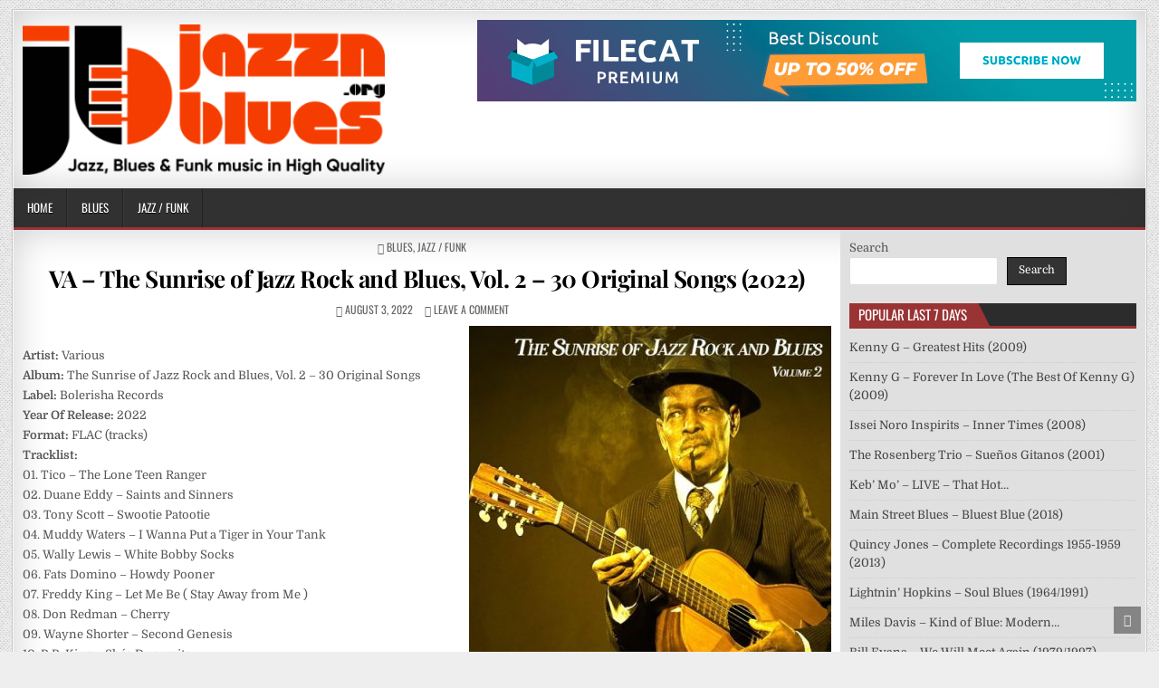

--- FILE ---
content_type: text/html; charset=UTF-8
request_url: https://jazznblues.org/blues/va-the-sunrise-of-jazz-rock-and-blues-vol-2-30-original-songs-2022/
body_size: 17753
content:
<!DOCTYPE html>
<html lang="en-US">
<head>
	<!-- Google tag (gtag.js) -->
<script async src="https://www.googletagmanager.com/gtag/js?id=G-6SSY2NYL3Q" type="5e5b92b7deea13f49b268369-text/javascript"></script>
<script type="5e5b92b7deea13f49b268369-text/javascript">
  window.dataLayer = window.dataLayer || [];
  function gtag(){dataLayer.push(arguments);}
  gtag('js', new Date());

  gtag('config', 'G-6SSY2NYL3Q');
</script>
<meta name="referrer" content="unsafe-url">
<meta charset="UTF-8">
<meta name="viewport" content="width=device-width, initial-scale=1, maximum-scale=1">
<link rel="profile" href="https://gmpg.org/xfn/11">
<link rel="pingback" href="https://jazznblues.org/xmlrpc.php">
<meta name='robots' content='index, follow, max-image-preview:large, max-snippet:-1, max-video-preview:-1' />

	<!-- This site is optimized with the Yoast SEO plugin v26.7 - https://yoast.com/wordpress/plugins/seo/ -->
	<title>VA - The Sunrise of Jazz Rock and Blues, Vol. 2 - 30 Original Songs (2022) - Download album | jazznblues.org</title>
	<meta name="description" content="Artist: Various Album: The Sunrise of Jazz Rock and Blues, Vol. 2 - 30 Original Songs Label: Bolerisha Records Year Of Release: 2022 Format: FLAC (tracks)" />
	<link rel="canonical" href="https://jazznblues.org/blues/va-the-sunrise-of-jazz-rock-and-blues-vol-2-30-original-songs-2022/" />
	<meta property="og:locale" content="en_US" />
	<meta property="og:type" content="article" />
	<meta property="og:title" content="VA - The Sunrise of Jazz Rock and Blues, Vol. 2 - 30 Original Songs (2022) - Download album | jazznblues.org" />
	<meta property="og:description" content="Artist: Various Album: The Sunrise of Jazz Rock and Blues, Vol. 2 - 30 Original Songs Label: Bolerisha Records Year Of Release: 2022 Format: FLAC (tracks)" />
	<meta property="og:url" content="https://jazznblues.org/blues/va-the-sunrise-of-jazz-rock-and-blues-vol-2-30-original-songs-2022/" />
	<meta property="og:site_name" content="jazznblues.org" />
	<meta property="article:published_time" content="2022-08-03T14:13:10+00:00" />
	<meta property="og:image" content="https://jazznblues.org/wp-content/uploads/2022/08/VA-The-Sunrise-of-Jazz-Rock-and-Bluesvol.2-30-Original-Songs-2022.jpg" />
	<meta property="og:image:width" content="500" />
	<meta property="og:image:height" content="500" />
	<meta property="og:image:type" content="image/jpeg" />
	<meta name="author" content="admin" />
	<meta name="twitter:card" content="summary_large_image" />
	<meta name="twitter:label1" content="Written by" />
	<meta name="twitter:data1" content="admin" />
	<meta name="twitter:label2" content="Est. reading time" />
	<meta name="twitter:data2" content="1 minute" />
	<script type="application/ld+json" class="yoast-schema-graph">{"@context":"https://schema.org","@graph":[{"@type":"Article","@id":"https://jazznblues.org/blues/va-the-sunrise-of-jazz-rock-and-blues-vol-2-30-original-songs-2022/#article","isPartOf":{"@id":"https://jazznblues.org/blues/va-the-sunrise-of-jazz-rock-and-blues-vol-2-30-original-songs-2022/"},"author":{"name":"admin","@id":"https://jazznblues.org/#/schema/person/54c15b63ea97e06c31a76854530ed605"},"headline":"VA &#8211; The Sunrise of Jazz Rock and Blues, Vol. 2 &#8211; 30 Original Songs (2022)","datePublished":"2022-08-03T14:13:10+00:00","mainEntityOfPage":{"@id":"https://jazznblues.org/blues/va-the-sunrise-of-jazz-rock-and-blues-vol-2-30-original-songs-2022/"},"wordCount":214,"commentCount":0,"publisher":{"@id":"https://jazznblues.org/#organization"},"image":{"@id":"https://jazznblues.org/blues/va-the-sunrise-of-jazz-rock-and-blues-vol-2-30-original-songs-2022/#primaryimage"},"thumbnailUrl":"https://jazznblues.org/wp-content/uploads/2022/08/VA-The-Sunrise-of-Jazz-Rock-and-Bluesvol.2-30-Original-Songs-2022.jpg","keywords":["Various Artists"],"articleSection":["Blues","Jazz / Funk"],"inLanguage":"en-US","potentialAction":[{"@type":"CommentAction","name":"Comment","target":["https://jazznblues.org/blues/va-the-sunrise-of-jazz-rock-and-blues-vol-2-30-original-songs-2022/#respond"]}]},{"@type":"WebPage","@id":"https://jazznblues.org/blues/va-the-sunrise-of-jazz-rock-and-blues-vol-2-30-original-songs-2022/","url":"https://jazznblues.org/blues/va-the-sunrise-of-jazz-rock-and-blues-vol-2-30-original-songs-2022/","name":"VA - The Sunrise of Jazz Rock and Blues, Vol. 2 - 30 Original Songs (2022) - Download album | jazznblues.org","isPartOf":{"@id":"https://jazznblues.org/#website"},"primaryImageOfPage":{"@id":"https://jazznblues.org/blues/va-the-sunrise-of-jazz-rock-and-blues-vol-2-30-original-songs-2022/#primaryimage"},"image":{"@id":"https://jazznblues.org/blues/va-the-sunrise-of-jazz-rock-and-blues-vol-2-30-original-songs-2022/#primaryimage"},"thumbnailUrl":"https://jazznblues.org/wp-content/uploads/2022/08/VA-The-Sunrise-of-Jazz-Rock-and-Bluesvol.2-30-Original-Songs-2022.jpg","datePublished":"2022-08-03T14:13:10+00:00","description":"Artist: Various Album: The Sunrise of Jazz Rock and Blues, Vol. 2 - 30 Original Songs Label: Bolerisha Records Year Of Release: 2022 Format: FLAC (tracks)","breadcrumb":{"@id":"https://jazznblues.org/blues/va-the-sunrise-of-jazz-rock-and-blues-vol-2-30-original-songs-2022/#breadcrumb"},"inLanguage":"en-US","potentialAction":[{"@type":"ReadAction","target":["https://jazznblues.org/blues/va-the-sunrise-of-jazz-rock-and-blues-vol-2-30-original-songs-2022/"]}]},{"@type":"ImageObject","inLanguage":"en-US","@id":"https://jazznblues.org/blues/va-the-sunrise-of-jazz-rock-and-blues-vol-2-30-original-songs-2022/#primaryimage","url":"https://jazznblues.org/wp-content/uploads/2022/08/VA-The-Sunrise-of-Jazz-Rock-and-Bluesvol.2-30-Original-Songs-2022.jpg","contentUrl":"https://jazznblues.org/wp-content/uploads/2022/08/VA-The-Sunrise-of-Jazz-Rock-and-Bluesvol.2-30-Original-Songs-2022.jpg","width":500,"height":500,"caption":"VA - The Sunrise of Jazz Rock and Blues, Vol. 2 - 30 Original Songs (2022)"},{"@type":"BreadcrumbList","@id":"https://jazznblues.org/blues/va-the-sunrise-of-jazz-rock-and-blues-vol-2-30-original-songs-2022/#breadcrumb","itemListElement":[{"@type":"ListItem","position":1,"name":"Home","item":"https://jazznblues.org/"},{"@type":"ListItem","position":2,"name":"VA &#8211; The Sunrise of Jazz Rock and Blues, Vol. 2 &#8211; 30 Original Songs (2022)"}]},{"@type":"WebSite","@id":"https://jazznblues.org/#website","url":"https://jazznblues.org/","name":"jazznblues.org","description":"Jazz, Blues &amp; Funk music in High Quality","publisher":{"@id":"https://jazznblues.org/#organization"},"alternateName":"JAZZ'n'BLUES","potentialAction":[{"@type":"SearchAction","target":{"@type":"EntryPoint","urlTemplate":"https://jazznblues.org/?s={search_term_string}"},"query-input":{"@type":"PropertyValueSpecification","valueRequired":true,"valueName":"search_term_string"}}],"inLanguage":"en-US"},{"@type":"Organization","@id":"https://jazznblues.org/#organization","name":"jazznblues.org","alternateName":"JAZZ'n'BLUES","url":"https://jazznblues.org/","logo":{"@type":"ImageObject","inLanguage":"en-US","@id":"https://jazznblues.org/#/schema/logo/image/","url":"https://jazznblues.org/wp-content/uploads/2022/12/a1.jpg","contentUrl":"https://jazznblues.org/wp-content/uploads/2022/12/a1.jpg","width":1000,"height":667,"caption":"jazznblues.org"},"image":{"@id":"https://jazznblues.org/#/schema/logo/image/"}},{"@type":"Person","@id":"https://jazznblues.org/#/schema/person/54c15b63ea97e06c31a76854530ed605","name":"admin","image":{"@type":"ImageObject","inLanguage":"en-US","@id":"https://jazznblues.org/#/schema/person/image/","url":"https://secure.gravatar.com/avatar/ff8f7f7cd2800f34c8c2c981f4994bea6a5d1113a81be9e70cdeec8f816b5e73?s=96&d=mm&r=g","contentUrl":"https://secure.gravatar.com/avatar/ff8f7f7cd2800f34c8c2c981f4994bea6a5d1113a81be9e70cdeec8f816b5e73?s=96&d=mm&r=g","caption":"admin"},"sameAs":["http://jazznblues.org"]}]}</script>
	<!-- / Yoast SEO plugin. -->


<link rel='dns-prefetch' href='//fonts.googleapis.com' />
<style id='wp-img-auto-sizes-contain-inline-css' type='text/css'>
img:is([sizes=auto i],[sizes^="auto," i]){contain-intrinsic-size:3000px 1500px}
/*# sourceURL=wp-img-auto-sizes-contain-inline-css */
</style>
<style id='wp-emoji-styles-inline-css' type='text/css'>

	img.wp-smiley, img.emoji {
		display: inline !important;
		border: none !important;
		box-shadow: none !important;
		height: 1em !important;
		width: 1em !important;
		margin: 0 0.07em !important;
		vertical-align: -0.1em !important;
		background: none !important;
		padding: 0 !important;
	}
/*# sourceURL=wp-emoji-styles-inline-css */
</style>
<style id='wp-block-library-inline-css' type='text/css'>
:root{--wp-block-synced-color:#7a00df;--wp-block-synced-color--rgb:122,0,223;--wp-bound-block-color:var(--wp-block-synced-color);--wp-editor-canvas-background:#ddd;--wp-admin-theme-color:#007cba;--wp-admin-theme-color--rgb:0,124,186;--wp-admin-theme-color-darker-10:#006ba1;--wp-admin-theme-color-darker-10--rgb:0,107,160.5;--wp-admin-theme-color-darker-20:#005a87;--wp-admin-theme-color-darker-20--rgb:0,90,135;--wp-admin-border-width-focus:2px}@media (min-resolution:192dpi){:root{--wp-admin-border-width-focus:1.5px}}.wp-element-button{cursor:pointer}:root .has-very-light-gray-background-color{background-color:#eee}:root .has-very-dark-gray-background-color{background-color:#313131}:root .has-very-light-gray-color{color:#eee}:root .has-very-dark-gray-color{color:#313131}:root .has-vivid-green-cyan-to-vivid-cyan-blue-gradient-background{background:linear-gradient(135deg,#00d084,#0693e3)}:root .has-purple-crush-gradient-background{background:linear-gradient(135deg,#34e2e4,#4721fb 50%,#ab1dfe)}:root .has-hazy-dawn-gradient-background{background:linear-gradient(135deg,#faaca8,#dad0ec)}:root .has-subdued-olive-gradient-background{background:linear-gradient(135deg,#fafae1,#67a671)}:root .has-atomic-cream-gradient-background{background:linear-gradient(135deg,#fdd79a,#004a59)}:root .has-nightshade-gradient-background{background:linear-gradient(135deg,#330968,#31cdcf)}:root .has-midnight-gradient-background{background:linear-gradient(135deg,#020381,#2874fc)}:root{--wp--preset--font-size--normal:16px;--wp--preset--font-size--huge:42px}.has-regular-font-size{font-size:1em}.has-larger-font-size{font-size:2.625em}.has-normal-font-size{font-size:var(--wp--preset--font-size--normal)}.has-huge-font-size{font-size:var(--wp--preset--font-size--huge)}.has-text-align-center{text-align:center}.has-text-align-left{text-align:left}.has-text-align-right{text-align:right}.has-fit-text{white-space:nowrap!important}#end-resizable-editor-section{display:none}.aligncenter{clear:both}.items-justified-left{justify-content:flex-start}.items-justified-center{justify-content:center}.items-justified-right{justify-content:flex-end}.items-justified-space-between{justify-content:space-between}.screen-reader-text{border:0;clip-path:inset(50%);height:1px;margin:-1px;overflow:hidden;padding:0;position:absolute;width:1px;word-wrap:normal!important}.screen-reader-text:focus{background-color:#ddd;clip-path:none;color:#444;display:block;font-size:1em;height:auto;left:5px;line-height:normal;padding:15px 23px 14px;text-decoration:none;top:5px;width:auto;z-index:100000}html :where(.has-border-color){border-style:solid}html :where([style*=border-top-color]){border-top-style:solid}html :where([style*=border-right-color]){border-right-style:solid}html :where([style*=border-bottom-color]){border-bottom-style:solid}html :where([style*=border-left-color]){border-left-style:solid}html :where([style*=border-width]){border-style:solid}html :where([style*=border-top-width]){border-top-style:solid}html :where([style*=border-right-width]){border-right-style:solid}html :where([style*=border-bottom-width]){border-bottom-style:solid}html :where([style*=border-left-width]){border-left-style:solid}html :where(img[class*=wp-image-]){height:auto;max-width:100%}:where(figure){margin:0 0 1em}html :where(.is-position-sticky){--wp-admin--admin-bar--position-offset:var(--wp-admin--admin-bar--height,0px)}@media screen and (max-width:600px){html :where(.is-position-sticky){--wp-admin--admin-bar--position-offset:0px}}

/*# sourceURL=wp-block-library-inline-css */
</style><style id='wp-block-search-inline-css' type='text/css'>
.wp-block-search__button{margin-left:10px;word-break:normal}.wp-block-search__button.has-icon{line-height:0}.wp-block-search__button svg{height:1.25em;min-height:24px;min-width:24px;width:1.25em;fill:currentColor;vertical-align:text-bottom}:where(.wp-block-search__button){border:1px solid #ccc;padding:6px 10px}.wp-block-search__inside-wrapper{display:flex;flex:auto;flex-wrap:nowrap;max-width:100%}.wp-block-search__label{width:100%}.wp-block-search.wp-block-search__button-only .wp-block-search__button{box-sizing:border-box;display:flex;flex-shrink:0;justify-content:center;margin-left:0;max-width:100%}.wp-block-search.wp-block-search__button-only .wp-block-search__inside-wrapper{min-width:0!important;transition-property:width}.wp-block-search.wp-block-search__button-only .wp-block-search__input{flex-basis:100%;transition-duration:.3s}.wp-block-search.wp-block-search__button-only.wp-block-search__searchfield-hidden,.wp-block-search.wp-block-search__button-only.wp-block-search__searchfield-hidden .wp-block-search__inside-wrapper{overflow:hidden}.wp-block-search.wp-block-search__button-only.wp-block-search__searchfield-hidden .wp-block-search__input{border-left-width:0!important;border-right-width:0!important;flex-basis:0;flex-grow:0;margin:0;min-width:0!important;padding-left:0!important;padding-right:0!important;width:0!important}:where(.wp-block-search__input){appearance:none;border:1px solid #949494;flex-grow:1;font-family:inherit;font-size:inherit;font-style:inherit;font-weight:inherit;letter-spacing:inherit;line-height:inherit;margin-left:0;margin-right:0;min-width:3rem;padding:8px;text-decoration:unset!important;text-transform:inherit}:where(.wp-block-search__button-inside .wp-block-search__inside-wrapper){background-color:#fff;border:1px solid #949494;box-sizing:border-box;padding:4px}:where(.wp-block-search__button-inside .wp-block-search__inside-wrapper) .wp-block-search__input{border:none;border-radius:0;padding:0 4px}:where(.wp-block-search__button-inside .wp-block-search__inside-wrapper) .wp-block-search__input:focus{outline:none}:where(.wp-block-search__button-inside .wp-block-search__inside-wrapper) :where(.wp-block-search__button){padding:4px 8px}.wp-block-search.aligncenter .wp-block-search__inside-wrapper{margin:auto}.wp-block[data-align=right] .wp-block-search.wp-block-search__button-only .wp-block-search__inside-wrapper{float:right}
/*# sourceURL=https://jazznblues.org/wp-includes/blocks/search/style.min.css */
</style>
<style id='global-styles-inline-css' type='text/css'>
:root{--wp--preset--aspect-ratio--square: 1;--wp--preset--aspect-ratio--4-3: 4/3;--wp--preset--aspect-ratio--3-4: 3/4;--wp--preset--aspect-ratio--3-2: 3/2;--wp--preset--aspect-ratio--2-3: 2/3;--wp--preset--aspect-ratio--16-9: 16/9;--wp--preset--aspect-ratio--9-16: 9/16;--wp--preset--color--black: #000000;--wp--preset--color--cyan-bluish-gray: #abb8c3;--wp--preset--color--white: #ffffff;--wp--preset--color--pale-pink: #f78da7;--wp--preset--color--vivid-red: #cf2e2e;--wp--preset--color--luminous-vivid-orange: #ff6900;--wp--preset--color--luminous-vivid-amber: #fcb900;--wp--preset--color--light-green-cyan: #7bdcb5;--wp--preset--color--vivid-green-cyan: #00d084;--wp--preset--color--pale-cyan-blue: #8ed1fc;--wp--preset--color--vivid-cyan-blue: #0693e3;--wp--preset--color--vivid-purple: #9b51e0;--wp--preset--gradient--vivid-cyan-blue-to-vivid-purple: linear-gradient(135deg,rgb(6,147,227) 0%,rgb(155,81,224) 100%);--wp--preset--gradient--light-green-cyan-to-vivid-green-cyan: linear-gradient(135deg,rgb(122,220,180) 0%,rgb(0,208,130) 100%);--wp--preset--gradient--luminous-vivid-amber-to-luminous-vivid-orange: linear-gradient(135deg,rgb(252,185,0) 0%,rgb(255,105,0) 100%);--wp--preset--gradient--luminous-vivid-orange-to-vivid-red: linear-gradient(135deg,rgb(255,105,0) 0%,rgb(207,46,46) 100%);--wp--preset--gradient--very-light-gray-to-cyan-bluish-gray: linear-gradient(135deg,rgb(238,238,238) 0%,rgb(169,184,195) 100%);--wp--preset--gradient--cool-to-warm-spectrum: linear-gradient(135deg,rgb(74,234,220) 0%,rgb(151,120,209) 20%,rgb(207,42,186) 40%,rgb(238,44,130) 60%,rgb(251,105,98) 80%,rgb(254,248,76) 100%);--wp--preset--gradient--blush-light-purple: linear-gradient(135deg,rgb(255,206,236) 0%,rgb(152,150,240) 100%);--wp--preset--gradient--blush-bordeaux: linear-gradient(135deg,rgb(254,205,165) 0%,rgb(254,45,45) 50%,rgb(107,0,62) 100%);--wp--preset--gradient--luminous-dusk: linear-gradient(135deg,rgb(255,203,112) 0%,rgb(199,81,192) 50%,rgb(65,88,208) 100%);--wp--preset--gradient--pale-ocean: linear-gradient(135deg,rgb(255,245,203) 0%,rgb(182,227,212) 50%,rgb(51,167,181) 100%);--wp--preset--gradient--electric-grass: linear-gradient(135deg,rgb(202,248,128) 0%,rgb(113,206,126) 100%);--wp--preset--gradient--midnight: linear-gradient(135deg,rgb(2,3,129) 0%,rgb(40,116,252) 100%);--wp--preset--font-size--small: 13px;--wp--preset--font-size--medium: 20px;--wp--preset--font-size--large: 36px;--wp--preset--font-size--x-large: 42px;--wp--preset--spacing--20: 0.44rem;--wp--preset--spacing--30: 0.67rem;--wp--preset--spacing--40: 1rem;--wp--preset--spacing--50: 1.5rem;--wp--preset--spacing--60: 2.25rem;--wp--preset--spacing--70: 3.38rem;--wp--preset--spacing--80: 5.06rem;--wp--preset--shadow--natural: 6px 6px 9px rgba(0, 0, 0, 0.2);--wp--preset--shadow--deep: 12px 12px 50px rgba(0, 0, 0, 0.4);--wp--preset--shadow--sharp: 6px 6px 0px rgba(0, 0, 0, 0.2);--wp--preset--shadow--outlined: 6px 6px 0px -3px rgb(255, 255, 255), 6px 6px rgb(0, 0, 0);--wp--preset--shadow--crisp: 6px 6px 0px rgb(0, 0, 0);}:where(.is-layout-flex){gap: 0.5em;}:where(.is-layout-grid){gap: 0.5em;}body .is-layout-flex{display: flex;}.is-layout-flex{flex-wrap: wrap;align-items: center;}.is-layout-flex > :is(*, div){margin: 0;}body .is-layout-grid{display: grid;}.is-layout-grid > :is(*, div){margin: 0;}:where(.wp-block-columns.is-layout-flex){gap: 2em;}:where(.wp-block-columns.is-layout-grid){gap: 2em;}:where(.wp-block-post-template.is-layout-flex){gap: 1.25em;}:where(.wp-block-post-template.is-layout-grid){gap: 1.25em;}.has-black-color{color: var(--wp--preset--color--black) !important;}.has-cyan-bluish-gray-color{color: var(--wp--preset--color--cyan-bluish-gray) !important;}.has-white-color{color: var(--wp--preset--color--white) !important;}.has-pale-pink-color{color: var(--wp--preset--color--pale-pink) !important;}.has-vivid-red-color{color: var(--wp--preset--color--vivid-red) !important;}.has-luminous-vivid-orange-color{color: var(--wp--preset--color--luminous-vivid-orange) !important;}.has-luminous-vivid-amber-color{color: var(--wp--preset--color--luminous-vivid-amber) !important;}.has-light-green-cyan-color{color: var(--wp--preset--color--light-green-cyan) !important;}.has-vivid-green-cyan-color{color: var(--wp--preset--color--vivid-green-cyan) !important;}.has-pale-cyan-blue-color{color: var(--wp--preset--color--pale-cyan-blue) !important;}.has-vivid-cyan-blue-color{color: var(--wp--preset--color--vivid-cyan-blue) !important;}.has-vivid-purple-color{color: var(--wp--preset--color--vivid-purple) !important;}.has-black-background-color{background-color: var(--wp--preset--color--black) !important;}.has-cyan-bluish-gray-background-color{background-color: var(--wp--preset--color--cyan-bluish-gray) !important;}.has-white-background-color{background-color: var(--wp--preset--color--white) !important;}.has-pale-pink-background-color{background-color: var(--wp--preset--color--pale-pink) !important;}.has-vivid-red-background-color{background-color: var(--wp--preset--color--vivid-red) !important;}.has-luminous-vivid-orange-background-color{background-color: var(--wp--preset--color--luminous-vivid-orange) !important;}.has-luminous-vivid-amber-background-color{background-color: var(--wp--preset--color--luminous-vivid-amber) !important;}.has-light-green-cyan-background-color{background-color: var(--wp--preset--color--light-green-cyan) !important;}.has-vivid-green-cyan-background-color{background-color: var(--wp--preset--color--vivid-green-cyan) !important;}.has-pale-cyan-blue-background-color{background-color: var(--wp--preset--color--pale-cyan-blue) !important;}.has-vivid-cyan-blue-background-color{background-color: var(--wp--preset--color--vivid-cyan-blue) !important;}.has-vivid-purple-background-color{background-color: var(--wp--preset--color--vivid-purple) !important;}.has-black-border-color{border-color: var(--wp--preset--color--black) !important;}.has-cyan-bluish-gray-border-color{border-color: var(--wp--preset--color--cyan-bluish-gray) !important;}.has-white-border-color{border-color: var(--wp--preset--color--white) !important;}.has-pale-pink-border-color{border-color: var(--wp--preset--color--pale-pink) !important;}.has-vivid-red-border-color{border-color: var(--wp--preset--color--vivid-red) !important;}.has-luminous-vivid-orange-border-color{border-color: var(--wp--preset--color--luminous-vivid-orange) !important;}.has-luminous-vivid-amber-border-color{border-color: var(--wp--preset--color--luminous-vivid-amber) !important;}.has-light-green-cyan-border-color{border-color: var(--wp--preset--color--light-green-cyan) !important;}.has-vivid-green-cyan-border-color{border-color: var(--wp--preset--color--vivid-green-cyan) !important;}.has-pale-cyan-blue-border-color{border-color: var(--wp--preset--color--pale-cyan-blue) !important;}.has-vivid-cyan-blue-border-color{border-color: var(--wp--preset--color--vivid-cyan-blue) !important;}.has-vivid-purple-border-color{border-color: var(--wp--preset--color--vivid-purple) !important;}.has-vivid-cyan-blue-to-vivid-purple-gradient-background{background: var(--wp--preset--gradient--vivid-cyan-blue-to-vivid-purple) !important;}.has-light-green-cyan-to-vivid-green-cyan-gradient-background{background: var(--wp--preset--gradient--light-green-cyan-to-vivid-green-cyan) !important;}.has-luminous-vivid-amber-to-luminous-vivid-orange-gradient-background{background: var(--wp--preset--gradient--luminous-vivid-amber-to-luminous-vivid-orange) !important;}.has-luminous-vivid-orange-to-vivid-red-gradient-background{background: var(--wp--preset--gradient--luminous-vivid-orange-to-vivid-red) !important;}.has-very-light-gray-to-cyan-bluish-gray-gradient-background{background: var(--wp--preset--gradient--very-light-gray-to-cyan-bluish-gray) !important;}.has-cool-to-warm-spectrum-gradient-background{background: var(--wp--preset--gradient--cool-to-warm-spectrum) !important;}.has-blush-light-purple-gradient-background{background: var(--wp--preset--gradient--blush-light-purple) !important;}.has-blush-bordeaux-gradient-background{background: var(--wp--preset--gradient--blush-bordeaux) !important;}.has-luminous-dusk-gradient-background{background: var(--wp--preset--gradient--luminous-dusk) !important;}.has-pale-ocean-gradient-background{background: var(--wp--preset--gradient--pale-ocean) !important;}.has-electric-grass-gradient-background{background: var(--wp--preset--gradient--electric-grass) !important;}.has-midnight-gradient-background{background: var(--wp--preset--gradient--midnight) !important;}.has-small-font-size{font-size: var(--wp--preset--font-size--small) !important;}.has-medium-font-size{font-size: var(--wp--preset--font-size--medium) !important;}.has-large-font-size{font-size: var(--wp--preset--font-size--large) !important;}.has-x-large-font-size{font-size: var(--wp--preset--font-size--x-large) !important;}
/*# sourceURL=global-styles-inline-css */
</style>

<style id='classic-theme-styles-inline-css' type='text/css'>
/*! This file is auto-generated */
.wp-block-button__link{color:#fff;background-color:#32373c;border-radius:9999px;box-shadow:none;text-decoration:none;padding:calc(.667em + 2px) calc(1.333em + 2px);font-size:1.125em}.wp-block-file__button{background:#32373c;color:#fff;text-decoration:none}
/*# sourceURL=/wp-includes/css/classic-themes.min.css */
</style>
<link rel='stylesheet' id='kk-star-ratings-css' href='https://jazznblues.org/wp-content/plugins/kk-star-ratings/src/core/public/css/kk-star-ratings.min.css?ver=5.4.10.3' type='text/css' media='all' />
<link rel='stylesheet' id='gallerywp-maincss-css' href='https://jazznblues.org/wp-content/themes/gallerywp/style.css' type='text/css' media='all' />
<link rel='stylesheet' id='font-awesome-css' href='https://jazznblues.org/wp-content/themes/gallerywp/assets/css/font-awesome.min.css' type='text/css' media='all' />
<style type="text/css">@font-face {font-family:Playfair Display;font-style:normal;font-weight:400;src:url(/cf-fonts/s/playfair-display/5.0.18/vietnamese/400/normal.woff2);unicode-range:U+0102-0103,U+0110-0111,U+0128-0129,U+0168-0169,U+01A0-01A1,U+01AF-01B0,U+0300-0301,U+0303-0304,U+0308-0309,U+0323,U+0329,U+1EA0-1EF9,U+20AB;font-display:swap;}@font-face {font-family:Playfair Display;font-style:normal;font-weight:400;src:url(/cf-fonts/s/playfair-display/5.0.18/latin-ext/400/normal.woff2);unicode-range:U+0100-02AF,U+0304,U+0308,U+0329,U+1E00-1E9F,U+1EF2-1EFF,U+2020,U+20A0-20AB,U+20AD-20CF,U+2113,U+2C60-2C7F,U+A720-A7FF;font-display:swap;}@font-face {font-family:Playfair Display;font-style:normal;font-weight:400;src:url(/cf-fonts/s/playfair-display/5.0.18/latin/400/normal.woff2);unicode-range:U+0000-00FF,U+0131,U+0152-0153,U+02BB-02BC,U+02C6,U+02DA,U+02DC,U+0304,U+0308,U+0329,U+2000-206F,U+2074,U+20AC,U+2122,U+2191,U+2193,U+2212,U+2215,U+FEFF,U+FFFD;font-display:swap;}@font-face {font-family:Playfair Display;font-style:normal;font-weight:400;src:url(/cf-fonts/s/playfair-display/5.0.18/cyrillic/400/normal.woff2);unicode-range:U+0301,U+0400-045F,U+0490-0491,U+04B0-04B1,U+2116;font-display:swap;}@font-face {font-family:Playfair Display;font-style:italic;font-weight:400;src:url(/cf-fonts/s/playfair-display/5.0.18/latin-ext/400/italic.woff2);unicode-range:U+0100-02AF,U+0304,U+0308,U+0329,U+1E00-1E9F,U+1EF2-1EFF,U+2020,U+20A0-20AB,U+20AD-20CF,U+2113,U+2C60-2C7F,U+A720-A7FF;font-display:swap;}@font-face {font-family:Playfair Display;font-style:italic;font-weight:400;src:url(/cf-fonts/s/playfair-display/5.0.18/latin/400/italic.woff2);unicode-range:U+0000-00FF,U+0131,U+0152-0153,U+02BB-02BC,U+02C6,U+02DA,U+02DC,U+0304,U+0308,U+0329,U+2000-206F,U+2074,U+20AC,U+2122,U+2191,U+2193,U+2212,U+2215,U+FEFF,U+FFFD;font-display:swap;}@font-face {font-family:Playfair Display;font-style:italic;font-weight:400;src:url(/cf-fonts/s/playfair-display/5.0.18/cyrillic/400/italic.woff2);unicode-range:U+0301,U+0400-045F,U+0490-0491,U+04B0-04B1,U+2116;font-display:swap;}@font-face {font-family:Playfair Display;font-style:italic;font-weight:400;src:url(/cf-fonts/s/playfair-display/5.0.18/vietnamese/400/italic.woff2);unicode-range:U+0102-0103,U+0110-0111,U+0128-0129,U+0168-0169,U+01A0-01A1,U+01AF-01B0,U+0300-0301,U+0303-0304,U+0308-0309,U+0323,U+0329,U+1EA0-1EF9,U+20AB;font-display:swap;}@font-face {font-family:Playfair Display;font-style:normal;font-weight:700;src:url(/cf-fonts/s/playfair-display/5.0.18/cyrillic/700/normal.woff2);unicode-range:U+0301,U+0400-045F,U+0490-0491,U+04B0-04B1,U+2116;font-display:swap;}@font-face {font-family:Playfair Display;font-style:normal;font-weight:700;src:url(/cf-fonts/s/playfair-display/5.0.18/vietnamese/700/normal.woff2);unicode-range:U+0102-0103,U+0110-0111,U+0128-0129,U+0168-0169,U+01A0-01A1,U+01AF-01B0,U+0300-0301,U+0303-0304,U+0308-0309,U+0323,U+0329,U+1EA0-1EF9,U+20AB;font-display:swap;}@font-face {font-family:Playfair Display;font-style:normal;font-weight:700;src:url(/cf-fonts/s/playfair-display/5.0.18/latin/700/normal.woff2);unicode-range:U+0000-00FF,U+0131,U+0152-0153,U+02BB-02BC,U+02C6,U+02DA,U+02DC,U+0304,U+0308,U+0329,U+2000-206F,U+2074,U+20AC,U+2122,U+2191,U+2193,U+2212,U+2215,U+FEFF,U+FFFD;font-display:swap;}@font-face {font-family:Playfair Display;font-style:normal;font-weight:700;src:url(/cf-fonts/s/playfair-display/5.0.18/latin-ext/700/normal.woff2);unicode-range:U+0100-02AF,U+0304,U+0308,U+0329,U+1E00-1E9F,U+1EF2-1EFF,U+2020,U+20A0-20AB,U+20AD-20CF,U+2113,U+2C60-2C7F,U+A720-A7FF;font-display:swap;}@font-face {font-family:Playfair Display;font-style:italic;font-weight:700;src:url(/cf-fonts/s/playfair-display/5.0.18/latin-ext/700/italic.woff2);unicode-range:U+0100-02AF,U+0304,U+0308,U+0329,U+1E00-1E9F,U+1EF2-1EFF,U+2020,U+20A0-20AB,U+20AD-20CF,U+2113,U+2C60-2C7F,U+A720-A7FF;font-display:swap;}@font-face {font-family:Playfair Display;font-style:italic;font-weight:700;src:url(/cf-fonts/s/playfair-display/5.0.18/cyrillic/700/italic.woff2);unicode-range:U+0301,U+0400-045F,U+0490-0491,U+04B0-04B1,U+2116;font-display:swap;}@font-face {font-family:Playfair Display;font-style:italic;font-weight:700;src:url(/cf-fonts/s/playfair-display/5.0.18/vietnamese/700/italic.woff2);unicode-range:U+0102-0103,U+0110-0111,U+0128-0129,U+0168-0169,U+01A0-01A1,U+01AF-01B0,U+0300-0301,U+0303-0304,U+0308-0309,U+0323,U+0329,U+1EA0-1EF9,U+20AB;font-display:swap;}@font-face {font-family:Playfair Display;font-style:italic;font-weight:700;src:url(/cf-fonts/s/playfair-display/5.0.18/latin/700/italic.woff2);unicode-range:U+0000-00FF,U+0131,U+0152-0153,U+02BB-02BC,U+02C6,U+02DA,U+02DC,U+0304,U+0308,U+0329,U+2000-206F,U+2074,U+20AC,U+2122,U+2191,U+2193,U+2212,U+2215,U+FEFF,U+FFFD;font-display:swap;}@font-face {font-family:Domine;font-style:normal;font-weight:400;src:url(/cf-fonts/s/domine/5.0.16/latin/400/normal.woff2);unicode-range:U+0000-00FF,U+0131,U+0152-0153,U+02BB-02BC,U+02C6,U+02DA,U+02DC,U+0304,U+0308,U+0329,U+2000-206F,U+2074,U+20AC,U+2122,U+2191,U+2193,U+2212,U+2215,U+FEFF,U+FFFD;font-display:swap;}@font-face {font-family:Domine;font-style:normal;font-weight:400;src:url(/cf-fonts/s/domine/5.0.16/latin-ext/400/normal.woff2);unicode-range:U+0100-02AF,U+0304,U+0308,U+0329,U+1E00-1E9F,U+1EF2-1EFF,U+2020,U+20A0-20AB,U+20AD-20CF,U+2113,U+2C60-2C7F,U+A720-A7FF;font-display:swap;}@font-face {font-family:Domine;font-style:normal;font-weight:700;src:url(/cf-fonts/s/domine/5.0.16/latin-ext/700/normal.woff2);unicode-range:U+0100-02AF,U+0304,U+0308,U+0329,U+1E00-1E9F,U+1EF2-1EFF,U+2020,U+20A0-20AB,U+20AD-20CF,U+2113,U+2C60-2C7F,U+A720-A7FF;font-display:swap;}@font-face {font-family:Domine;font-style:normal;font-weight:700;src:url(/cf-fonts/s/domine/5.0.16/latin/700/normal.woff2);unicode-range:U+0000-00FF,U+0131,U+0152-0153,U+02BB-02BC,U+02C6,U+02DA,U+02DC,U+0304,U+0308,U+0329,U+2000-206F,U+2074,U+20AC,U+2122,U+2191,U+2193,U+2212,U+2215,U+FEFF,U+FFFD;font-display:swap;}@font-face {font-family:Oswald;font-style:normal;font-weight:400;src:url(/cf-fonts/s/oswald/5.0.18/cyrillic/400/normal.woff2);unicode-range:U+0301,U+0400-045F,U+0490-0491,U+04B0-04B1,U+2116;font-display:swap;}@font-face {font-family:Oswald;font-style:normal;font-weight:400;src:url(/cf-fonts/s/oswald/5.0.18/latin/400/normal.woff2);unicode-range:U+0000-00FF,U+0131,U+0152-0153,U+02BB-02BC,U+02C6,U+02DA,U+02DC,U+0304,U+0308,U+0329,U+2000-206F,U+2074,U+20AC,U+2122,U+2191,U+2193,U+2212,U+2215,U+FEFF,U+FFFD;font-display:swap;}@font-face {font-family:Oswald;font-style:normal;font-weight:400;src:url(/cf-fonts/s/oswald/5.0.18/cyrillic-ext/400/normal.woff2);unicode-range:U+0460-052F,U+1C80-1C88,U+20B4,U+2DE0-2DFF,U+A640-A69F,U+FE2E-FE2F;font-display:swap;}@font-face {font-family:Oswald;font-style:normal;font-weight:400;src:url(/cf-fonts/s/oswald/5.0.18/vietnamese/400/normal.woff2);unicode-range:U+0102-0103,U+0110-0111,U+0128-0129,U+0168-0169,U+01A0-01A1,U+01AF-01B0,U+0300-0301,U+0303-0304,U+0308-0309,U+0323,U+0329,U+1EA0-1EF9,U+20AB;font-display:swap;}@font-face {font-family:Oswald;font-style:normal;font-weight:400;src:url(/cf-fonts/s/oswald/5.0.18/latin-ext/400/normal.woff2);unicode-range:U+0100-02AF,U+0304,U+0308,U+0329,U+1E00-1E9F,U+1EF2-1EFF,U+2020,U+20A0-20AB,U+20AD-20CF,U+2113,U+2C60-2C7F,U+A720-A7FF;font-display:swap;}@font-face {font-family:Oswald;font-style:normal;font-weight:700;src:url(/cf-fonts/s/oswald/5.0.18/latin-ext/700/normal.woff2);unicode-range:U+0100-02AF,U+0304,U+0308,U+0329,U+1E00-1E9F,U+1EF2-1EFF,U+2020,U+20A0-20AB,U+20AD-20CF,U+2113,U+2C60-2C7F,U+A720-A7FF;font-display:swap;}@font-face {font-family:Oswald;font-style:normal;font-weight:700;src:url(/cf-fonts/s/oswald/5.0.18/cyrillic/700/normal.woff2);unicode-range:U+0301,U+0400-045F,U+0490-0491,U+04B0-04B1,U+2116;font-display:swap;}@font-face {font-family:Oswald;font-style:normal;font-weight:700;src:url(/cf-fonts/s/oswald/5.0.18/latin/700/normal.woff2);unicode-range:U+0000-00FF,U+0131,U+0152-0153,U+02BB-02BC,U+02C6,U+02DA,U+02DC,U+0304,U+0308,U+0329,U+2000-206F,U+2074,U+20AC,U+2122,U+2191,U+2193,U+2212,U+2215,U+FEFF,U+FFFD;font-display:swap;}@font-face {font-family:Oswald;font-style:normal;font-weight:700;src:url(/cf-fonts/s/oswald/5.0.18/cyrillic-ext/700/normal.woff2);unicode-range:U+0460-052F,U+1C80-1C88,U+20B4,U+2DE0-2DFF,U+A640-A69F,U+FE2E-FE2F;font-display:swap;}@font-face {font-family:Oswald;font-style:normal;font-weight:700;src:url(/cf-fonts/s/oswald/5.0.18/vietnamese/700/normal.woff2);unicode-range:U+0102-0103,U+0110-0111,U+0128-0129,U+0168-0169,U+01A0-01A1,U+01AF-01B0,U+0300-0301,U+0303-0304,U+0308-0309,U+0323,U+0329,U+1EA0-1EF9,U+20AB;font-display:swap;}@font-face {font-family:Poppins;font-style:normal;font-weight:400;src:url(/cf-fonts/s/poppins/5.0.11/latin-ext/400/normal.woff2);unicode-range:U+0100-02AF,U+0304,U+0308,U+0329,U+1E00-1E9F,U+1EF2-1EFF,U+2020,U+20A0-20AB,U+20AD-20CF,U+2113,U+2C60-2C7F,U+A720-A7FF;font-display:swap;}@font-face {font-family:Poppins;font-style:normal;font-weight:400;src:url(/cf-fonts/s/poppins/5.0.11/devanagari/400/normal.woff2);unicode-range:U+0900-097F,U+1CD0-1CF9,U+200C-200D,U+20A8,U+20B9,U+25CC,U+A830-A839,U+A8E0-A8FF;font-display:swap;}@font-face {font-family:Poppins;font-style:normal;font-weight:400;src:url(/cf-fonts/s/poppins/5.0.11/latin/400/normal.woff2);unicode-range:U+0000-00FF,U+0131,U+0152-0153,U+02BB-02BC,U+02C6,U+02DA,U+02DC,U+0304,U+0308,U+0329,U+2000-206F,U+2074,U+20AC,U+2122,U+2191,U+2193,U+2212,U+2215,U+FEFF,U+FFFD;font-display:swap;}@font-face {font-family:Poppins;font-style:italic;font-weight:400;src:url(/cf-fonts/s/poppins/5.0.11/latin/400/italic.woff2);unicode-range:U+0000-00FF,U+0131,U+0152-0153,U+02BB-02BC,U+02C6,U+02DA,U+02DC,U+0304,U+0308,U+0329,U+2000-206F,U+2074,U+20AC,U+2122,U+2191,U+2193,U+2212,U+2215,U+FEFF,U+FFFD;font-display:swap;}@font-face {font-family:Poppins;font-style:italic;font-weight:400;src:url(/cf-fonts/s/poppins/5.0.11/latin-ext/400/italic.woff2);unicode-range:U+0100-02AF,U+0304,U+0308,U+0329,U+1E00-1E9F,U+1EF2-1EFF,U+2020,U+20A0-20AB,U+20AD-20CF,U+2113,U+2C60-2C7F,U+A720-A7FF;font-display:swap;}@font-face {font-family:Poppins;font-style:italic;font-weight:400;src:url(/cf-fonts/s/poppins/5.0.11/devanagari/400/italic.woff2);unicode-range:U+0900-097F,U+1CD0-1CF9,U+200C-200D,U+20A8,U+20B9,U+25CC,U+A830-A839,U+A8E0-A8FF;font-display:swap;}@font-face {font-family:Poppins;font-style:normal;font-weight:700;src:url(/cf-fonts/s/poppins/5.0.11/devanagari/700/normal.woff2);unicode-range:U+0900-097F,U+1CD0-1CF9,U+200C-200D,U+20A8,U+20B9,U+25CC,U+A830-A839,U+A8E0-A8FF;font-display:swap;}@font-face {font-family:Poppins;font-style:normal;font-weight:700;src:url(/cf-fonts/s/poppins/5.0.11/latin/700/normal.woff2);unicode-range:U+0000-00FF,U+0131,U+0152-0153,U+02BB-02BC,U+02C6,U+02DA,U+02DC,U+0304,U+0308,U+0329,U+2000-206F,U+2074,U+20AC,U+2122,U+2191,U+2193,U+2212,U+2215,U+FEFF,U+FFFD;font-display:swap;}@font-face {font-family:Poppins;font-style:normal;font-weight:700;src:url(/cf-fonts/s/poppins/5.0.11/latin-ext/700/normal.woff2);unicode-range:U+0100-02AF,U+0304,U+0308,U+0329,U+1E00-1E9F,U+1EF2-1EFF,U+2020,U+20A0-20AB,U+20AD-20CF,U+2113,U+2C60-2C7F,U+A720-A7FF;font-display:swap;}@font-face {font-family:Poppins;font-style:italic;font-weight:700;src:url(/cf-fonts/s/poppins/5.0.11/latin-ext/700/italic.woff2);unicode-range:U+0100-02AF,U+0304,U+0308,U+0329,U+1E00-1E9F,U+1EF2-1EFF,U+2020,U+20A0-20AB,U+20AD-20CF,U+2113,U+2C60-2C7F,U+A720-A7FF;font-display:swap;}@font-face {font-family:Poppins;font-style:italic;font-weight:700;src:url(/cf-fonts/s/poppins/5.0.11/latin/700/italic.woff2);unicode-range:U+0000-00FF,U+0131,U+0152-0153,U+02BB-02BC,U+02C6,U+02DA,U+02DC,U+0304,U+0308,U+0329,U+2000-206F,U+2074,U+20AC,U+2122,U+2191,U+2193,U+2212,U+2215,U+FEFF,U+FFFD;font-display:swap;}@font-face {font-family:Poppins;font-style:italic;font-weight:700;src:url(/cf-fonts/s/poppins/5.0.11/devanagari/700/italic.woff2);unicode-range:U+0900-097F,U+1CD0-1CF9,U+200C-200D,U+20A8,U+20B9,U+25CC,U+A830-A839,U+A8E0-A8FF;font-display:swap;}</style>
<link rel='stylesheet' id='wp-pagenavi-css' href='https://jazznblues.org/wp-content/plugins/wp-pagenavi/pagenavi-css.css?ver=2.70' type='text/css' media='all' />
<link rel='stylesheet' id='yarpp-thumbnails-css' href='https://jazznblues.org/wp-content/plugins/yet-another-related-posts-plugin/style/styles_thumbnails.css?ver=5.30.11' type='text/css' media='all' />
<style id='yarpp-thumbnails-inline-css' type='text/css'>
.yarpp-thumbnails-horizontal .yarpp-thumbnail {width: 160px;height: 200px;margin: 5px;margin-left: 0px;}.yarpp-thumbnail > img, .yarpp-thumbnail-default {width: 150px;height: 150px;margin: 5px;}.yarpp-thumbnails-horizontal .yarpp-thumbnail-title {margin: 7px;margin-top: 0px;width: 150px;}.yarpp-thumbnail-default > img {min-height: 150px;min-width: 150px;}
/*# sourceURL=yarpp-thumbnails-inline-css */
</style>
<script type="5e5b92b7deea13f49b268369-text/javascript" src="https://jazznblues.org/wp-includes/js/jquery/jquery.min.js?ver=3.7.1" id="jquery-core-js"></script>
<script type="5e5b92b7deea13f49b268369-text/javascript" src="https://jazznblues.org/wp-includes/js/jquery/jquery-migrate.min.js?ver=3.4.1" id="jquery-migrate-js"></script>
<style type="text/css">.recentcomments a{display:inline !important;padding:0 !important;margin:0 !important;}</style><style type="text/css" id="custom-background-css">
body.custom-background { background-image: url("https://jazznblues.org/wp-content/themes/gallerywp/assets/images/background.png"); background-position: left top; background-size: auto; background-repeat: repeat; background-attachment: fixed; }
</style>
	<link rel="icon" href="https://jazznblues.org/wp-content/uploads/2022/11/favicon-100x100.png" sizes="32x32" />
<link rel="icon" href="https://jazznblues.org/wp-content/uploads/2022/11/favicon.png" sizes="192x192" />
<link rel="apple-touch-icon" href="https://jazznblues.org/wp-content/uploads/2022/11/favicon.png" />
<meta name="msapplication-TileImage" content="https://jazznblues.org/wp-content/uploads/2022/11/favicon.png" />
<!-- Yandex.Metrika counter -->
<script type="5e5b92b7deea13f49b268369-text/javascript">
   (function(m,e,t,r,i,k,a){m[i]=m[i]||function(){(m[i].a=m[i].a||[]).push(arguments)};
   m[i].l=1*new Date();k=e.createElement(t),a=e.getElementsByTagName(t)[0],k.async=1,k.src=r,a.parentNode.insertBefore(k,a)})
   (window, document, "script", "https://mc.yandex.ru/metrika/tag.js", "ym");

   ym(89663419, "init", {
        clickmap:true,
        trackLinks:true,
        accurateTrackBounce:true,
        webvisor:true
   });
</script>
<noscript><div><img src="https://mc.yandex.ru/watch/89663419" style="position:absolute; left:-9999px;" alt="" /></div></noscript>
<!-- /Yandex.Metrika counter -->
<link rel='stylesheet' id='yarppRelatedCss-css' href='https://jazznblues.org/wp-content/plugins/yet-another-related-posts-plugin/style/related.css?ver=5.30.11' type='text/css' media='all' />
</head>

<body class="wp-singular post-template-default single single-post postid-2324 single-format-standard custom-background wp-custom-logo wp-theme-gallerywp gallerywp-animated gallerywp-fadein gallerywp-no-bottom-widgets" id="gallerywp-site-body" itemscope="itemscope" itemtype="http://schema.org/WebPage">
<a class="skip-link screen-reader-text" href="#gallerywp-posts-wrapper">Skip to content</a>

<div class="gallerywp-outer-wrapper-full">
<div class="gallerywp-outer-wrapper">


<div class="gallerywp-container" id="gallerywp-header" itemscope="itemscope" itemtype="http://schema.org/WPHeader" role="banner">
<div class="gallerywp-head-content clearfix" id="gallerywp-head-content">


<div class="gallerywp-header-inside clearfix">
<div id="gallerywp-logo">
    <div class="site-branding">
    <a href="https://jazznblues.org/" rel="home" class="gallerywp-logo-img-link" data-wpel-link="internal">
        <img src="https://jazznblues.org/wp-content/uploads/2022/11/2-1.png" alt="" class="gallerywp-logo-img"/>
    </a>
    </div>
</div><!--/#gallerywp-logo -->

<div id="gallerywp-header-banner">
<div id="custom_html-4" class="widget_text gallerywp-header-widget widget widget_custom_html"><div class="textwidget custom-html-widget"><a href="https://crop.dog/TFSn6qv" data-wpel-link="external" target="_blank" rel="nofollow"><img src="https://jazznblues.org/wp-content/uploads/2022/11/8697211b-7a9b-42df-a67d-ba0dbefdf577.jpg" alt=" GetFileCat premium"></a></div></div></div><!--/#gallerywp-header-banner -->
</div>

</div><!--/#gallerywp-head-content -->
</div><!--/#gallerywp-header -->

<div class="gallerywp-container gallerywp-primary-menu-container clearfix">
<div class="gallerywp-primary-menu-container-inside clearfix">

<nav class="gallerywp-nav-primary" id="gallerywp-primary-navigation" itemscope="itemscope" itemtype="http://schema.org/SiteNavigationElement" role="navigation" aria-label="Primary Menu">
<button class="gallerywp-primary-responsive-menu-icon" aria-controls="gallerywp-menu-primary-navigation" aria-expanded="false">Menu</button>
<ul id="gallerywp-menu-primary-navigation" class="gallerywp-primary-nav-menu gallerywp-menu-primary"><li id="menu-item-16" class="menu-item menu-item-type-custom menu-item-object-custom menu-item-home menu-item-16"><a href="https://jazznblues.org/" data-wpel-link="internal">Home</a></li>
<li id="menu-item-14" class="menu-item menu-item-type-taxonomy menu-item-object-category current-post-ancestor current-menu-parent current-post-parent menu-item-14"><a href="https://jazznblues.org/blues/" data-wpel-link="internal">Blues</a></li>
<li id="menu-item-15" class="menu-item menu-item-type-taxonomy menu-item-object-category current-post-ancestor current-menu-parent current-post-parent menu-item-15"><a href="https://jazznblues.org/jazz/" data-wpel-link="internal">Jazz / Funk</a></li>
</ul></nav>


<div class='gallerywp-social-search-box'>

<form role="search" method="get" class="gallerywp-search-form" action="https://jazznblues.org/">
<label>
    <span class="screen-reader-text">Search for:</span>
    <input type="search" class="gallerywp-search-field" placeholder="Search &hellip;" value="" name="s" />
</label>
<input type="submit" class="gallerywp-search-submit" value="Search" />
</form></div>

</div>
</div>

<div class="gallerywp-container clearfix" id="gallerywp-wrapper">
<div class="gallerywp-content-wrapper clearfix" id="gallerywp-content-wrapper">
<div class="gallerywp-main-wrapper clearfix" id="gallerywp-main-wrapper" itemscope="itemscope" itemtype="http://schema.org/Blog" role="main">
<div class="theiaStickySidebar">
<div class="gallerywp-main-wrapper-inside clearfix">




<div class="gallerywp-posts-wrapper" id="gallerywp-posts-wrapper">


    
<article id="post-2324" class="gallerywp-post-singular post-2324 post type-post status-publish format-standard has-post-thumbnail hentry category-blues category-jazz tag-various-artists wpcat-2-id wpcat-3-id">

    <header class="entry-header">
        <div class="gallerywp-entry-meta-single gallerywp-entry-meta-single-top"><span class="gallerywp-entry-meta-single-cats"><i class="fa fa-folder-open-o" aria-hidden="true"></i>&nbsp;<span class="screen-reader-text">Posted in </span><a href="https://jazznblues.org/blues/" rel="category tag" data-wpel-link="internal">Blues</a>, <a href="https://jazznblues.org/jazz/" rel="category tag" data-wpel-link="internal">Jazz / Funk</a></span></div>
        <h1 class="post-title entry-title"><a href="https://jazznblues.org/blues/va-the-sunrise-of-jazz-rock-and-blues-vol-2-30-original-songs-2022/" rel="bookmark" data-wpel-link="internal">VA &#8211; The Sunrise of Jazz Rock and Blues, Vol. 2 &#8211; 30 Original Songs (2022)</a></h1>
                <div class="gallerywp-entry-meta-single">
        <span class="gallerywp-entry-meta-single-date"><i class="fa fa-clock-o" aria-hidden="true"></i>&nbsp;<span class="screen-reader-text">Published Date: </span>August 3, 2022</span>        <span class="gallerywp-entry-meta-single-comments"><i class="fa fa-comments-o" aria-hidden="true"></i>&nbsp;<a href="https://jazznblues.org/blues/va-the-sunrise-of-jazz-rock-and-blues-vol-2-30-original-songs-2022/#respond" data-wpel-link="internal">Leave a Comment<span class="screen-reader-text"> on VA &#8211; The Sunrise of Jazz Rock and Blues, Vol. 2 &#8211; 30 Original Songs (2022)</span></a></span>
            </div>
        </header><!-- .entry-header -->

    <div class="entry-content clearfix">
            <p><img fetchpriority="high" decoding="async" src="https://jazznblues.org/wp-content/uploads/2022/08/VA-The-Sunrise-of-Jazz-Rock-and-Bluesvol.2-30-Original-Songs-2022-400x400.jpg" alt="VA - The Sunrise of Jazz Rock and Blues, Vol. 2 - 30 Original Songs (2022)" width="400" height="400" class="alignright size-medium wp-image-2325" srcset="https://jazznblues.org/wp-content/uploads/2022/08/VA-The-Sunrise-of-Jazz-Rock-and-Bluesvol.2-30-Original-Songs-2022-400x400.jpg 400w, https://jazznblues.org/wp-content/uploads/2022/08/VA-The-Sunrise-of-Jazz-Rock-and-Bluesvol.2-30-Original-Songs-2022-150x150.jpg 150w, https://jazznblues.org/wp-content/uploads/2022/08/VA-The-Sunrise-of-Jazz-Rock-and-Bluesvol.2-30-Original-Songs-2022-480x480.jpg 480w, https://jazznblues.org/wp-content/uploads/2022/08/VA-The-Sunrise-of-Jazz-Rock-and-Bluesvol.2-30-Original-Songs-2022-100x100.jpg 100w, https://jazznblues.org/wp-content/uploads/2022/08/VA-The-Sunrise-of-Jazz-Rock-and-Bluesvol.2-30-Original-Songs-2022-120x120.jpg 120w, https://jazznblues.org/wp-content/uploads/2022/08/VA-The-Sunrise-of-Jazz-Rock-and-Bluesvol.2-30-Original-Songs-2022.jpg 500w" sizes="(max-width: 400px) 100vw, 400px" /><br />
<b><b>Artist:</b></b> Various<br />
<b><b>Album:</b></b> The Sunrise of Jazz Rock and Blues, Vol. 2 &#8211; 30 Original Songs<br />
<b><b>Label:</b></b> Bolerisha Records<br />
<b>Year Of Release:</b> 2022<br />
<b>Format:</b> FLAC (tracks)<br />
<b><b>Tracklist:</b></b><br />
01. Tico &#8211; The Lone Teen Ranger<br />
02. Duane Eddy &#8211; Saints and Sinners<br />
03. Tony Scott &#8211; Swootie Patootie<br />
04. Muddy Waters &#8211; I Wanna Put a Tiger in Your Tank<br />
05. Wally Lewis &#8211; White Bobby Socks<br />
06. Fats Domino &#8211; Howdy Pooner<br />
07. Freddy King &#8211; Let Me Be ( Stay Away from Me )<br />
08. Don Redman &#8211; Cherry<br />
09. Wayne Shorter &#8211; Second Genesis<br />
10. B.B. King &#8211; She´s Dynamite<br />
11. Cannonball Adderley &#8211; Cobbweb<br />
12. Bo Diddley &#8211; I&#8217;m a Man<br />
13. Al Cohn &#8211; Cohn My Way<br />
14. Jimmy Rushing &#8211; Arkansas Blues<br />
15. Tommy Steele &#8211; Happy-Go-Lucky Blues<br />
16. Allen Toussaint &#8211; Happy Times<br />
17. Earl Bostic &#8211; Jungle Drums<br />
18. Quincy Jones &#8211; The Hucklebuck<br />
19. Sonny Parker &#8211; She Sets My Soul on Fire<br />
20. Chuck Berry &#8211; ( Get Your Kicks on ) Route 66<br />
21. Earl Bostic &#8211; Earl&#8217;s Blues<br />
22. Al Cohn &#8211; Ah Moore<br />
23. Big Joe Turner &#8211; Rebecca<br />
24. Ray Charles &#8211; Mess Around<br />
25. Big Jay McNeely &#8211; The Goof<br />
26. Gene &#8211; Darkness<br />
27. Lester Young &#8211; I Never Knew<br />
28. Chuck Berry &#8211; Guitar Boogie<br />
29. Muddy Waters &#8211; Boom, Boom<br />
30. Gene Krupa &#8211; Bloozy Woozy</p>
<blockquote><p><a href="https://crop.dog/OSxxsKh7" data-wpel-link="external" target="_blank" rel="nofollow"><b>DOWNLOAD FROM FILECAT.NET >>></b></a></p></blockquote>


<div class="kk-star-ratings kksr-auto kksr-align-left kksr-valign-bottom"
    data-payload='{&quot;align&quot;:&quot;left&quot;,&quot;id&quot;:&quot;2324&quot;,&quot;slug&quot;:&quot;default&quot;,&quot;valign&quot;:&quot;bottom&quot;,&quot;ignore&quot;:&quot;&quot;,&quot;reference&quot;:&quot;auto&quot;,&quot;class&quot;:&quot;&quot;,&quot;count&quot;:&quot;0&quot;,&quot;legendonly&quot;:&quot;&quot;,&quot;readonly&quot;:&quot;&quot;,&quot;score&quot;:&quot;0&quot;,&quot;starsonly&quot;:&quot;&quot;,&quot;best&quot;:&quot;5&quot;,&quot;gap&quot;:&quot;5&quot;,&quot;greet&quot;:&quot;Rate this post&quot;,&quot;legend&quot;:&quot;0\/5 - (0 votes)&quot;,&quot;size&quot;:&quot;24&quot;,&quot;title&quot;:&quot;VA - The Sunrise of Jazz Rock and Blues, Vol. 2 - 30 Original Songs (2022)&quot;,&quot;width&quot;:&quot;0&quot;,&quot;_legend&quot;:&quot;{score}\/{best} - ({count} {votes})&quot;,&quot;font_factor&quot;:&quot;1.25&quot;}'>
            
<div class="kksr-stars">
    
<div class="kksr-stars-inactive">
            <div class="kksr-star" data-star="1" style="padding-right: 5px">
            

<div class="kksr-icon" style="width: 24px; height: 24px;"></div>
        </div>
            <div class="kksr-star" data-star="2" style="padding-right: 5px">
            

<div class="kksr-icon" style="width: 24px; height: 24px;"></div>
        </div>
            <div class="kksr-star" data-star="3" style="padding-right: 5px">
            

<div class="kksr-icon" style="width: 24px; height: 24px;"></div>
        </div>
            <div class="kksr-star" data-star="4" style="padding-right: 5px">
            

<div class="kksr-icon" style="width: 24px; height: 24px;"></div>
        </div>
            <div class="kksr-star" data-star="5" style="padding-right: 5px">
            

<div class="kksr-icon" style="width: 24px; height: 24px;"></div>
        </div>
    </div>
    
<div class="kksr-stars-active" style="width: 0px;">
            <div class="kksr-star" style="padding-right: 5px">
            

<div class="kksr-icon" style="width: 24px; height: 24px;"></div>
        </div>
            <div class="kksr-star" style="padding-right: 5px">
            

<div class="kksr-icon" style="width: 24px; height: 24px;"></div>
        </div>
            <div class="kksr-star" style="padding-right: 5px">
            

<div class="kksr-icon" style="width: 24px; height: 24px;"></div>
        </div>
            <div class="kksr-star" style="padding-right: 5px">
            

<div class="kksr-icon" style="width: 24px; height: 24px;"></div>
        </div>
            <div class="kksr-star" style="padding-right: 5px">
            

<div class="kksr-icon" style="width: 24px; height: 24px;"></div>
        </div>
    </div>
</div>
                

<div class="kksr-legend" style="font-size: 19.2px;">
            <span class="kksr-muted">Rate this post</span>
    </div>
    </div>
<div class="tptn_counter" id="tptn_counter_2324">Visited 101 times, 1 visit(s) today</div><div class='yarpp yarpp-related yarpp-related-website yarpp-template-thumbnails'>
<!-- YARPP Thumbnails -->
<h3>You may also like:</h3>
<div class="yarpp-thumbnails-horizontal">
<a class="yarpp-thumbnail" rel="norewrite" href="https://jazznblues.org/blues/va-the-sunrise-of-jazz-rock-and-blues-vol-1-30-original-songs-2022/" title="VA &#8211; The Sunrise of Jazz Rock and Blues, Vol. 1 &#8211; 30 Original Songs (2022)" data-wpel-link="internal">
<img width="150" height="150" src="https://jazznblues.org/wp-content/uploads/2022/08/VA-The-Sunrise-of-Jazz-Rock-and-Bluesvol.1-30-Original-Songs-2022-150x150.jpg" class="attachment-thumbnail size-thumbnail wp-post-image" alt="VA - The Sunrise of Jazz Rock and Blues, Vol. 1 - 30 Original Songs (2022)" data-pin-nopin="true" srcset="https://jazznblues.org/wp-content/uploads/2022/08/VA-The-Sunrise-of-Jazz-Rock-and-Bluesvol.1-30-Original-Songs-2022-150x150.jpg 150w, https://jazznblues.org/wp-content/uploads/2022/08/VA-The-Sunrise-of-Jazz-Rock-and-Bluesvol.1-30-Original-Songs-2022-400x400.jpg 400w, https://jazznblues.org/wp-content/uploads/2022/08/VA-The-Sunrise-of-Jazz-Rock-and-Bluesvol.1-30-Original-Songs-2022-480x480.jpg 480w, https://jazznblues.org/wp-content/uploads/2022/08/VA-The-Sunrise-of-Jazz-Rock-and-Bluesvol.1-30-Original-Songs-2022-100x100.jpg 100w, https://jazznblues.org/wp-content/uploads/2022/08/VA-The-Sunrise-of-Jazz-Rock-and-Bluesvol.1-30-Original-Songs-2022-120x120.jpg 120w, https://jazznblues.org/wp-content/uploads/2022/08/VA-The-Sunrise-of-Jazz-Rock-and-Bluesvol.1-30-Original-Songs-2022.jpg 500w" sizes="(max-width: 150px) 100vw, 150px" /><span class="yarpp-thumbnail-title">VA &#8211; The Sunrise of Jazz Rock and Blues, Vol. 1 &#8211; 30 Original Songs (2022)</span></a>
<a class="yarpp-thumbnail" rel="norewrite" href="https://jazznblues.org/blues/billy-bond-y-la-pesada-del-rock-and-roll-billy-bond-y-la-pesada-del-rock-and-roll-volumes-1-2-2005/" title="Billy Bond Y La Pesada Del Rock And Roll – Billy Bond Y La Pesada Del Rock And Roll &#8211; Volumes 1 &#038; 2 (2005)" data-wpel-link="internal">
<img width="150" height="150" src="https://jazznblues.org/wp-content/uploads/2022/08/Billy-Bond-Y-La-Pesada-Del-Rock-And-Roll-–-Billy-Bond-Y-La-Pesada-Del-Rock-And-Roll-Volumes-1-2-150x150.jpg" class="attachment-thumbnail size-thumbnail wp-post-image" alt="Billy Bond Y La Pesada Del Rock And Roll – Billy Bond Y La Pesada Del Rock And Roll - Volumes 1 &amp; 2 (2005)" data-pin-nopin="true" srcset="https://jazznblues.org/wp-content/uploads/2022/08/Billy-Bond-Y-La-Pesada-Del-Rock-And-Roll-–-Billy-Bond-Y-La-Pesada-Del-Rock-And-Roll-Volumes-1-2-150x150.jpg 150w, https://jazznblues.org/wp-content/uploads/2022/08/Billy-Bond-Y-La-Pesada-Del-Rock-And-Roll-–-Billy-Bond-Y-La-Pesada-Del-Rock-And-Roll-Volumes-1-2-400x399.jpg 400w, https://jazznblues.org/wp-content/uploads/2022/08/Billy-Bond-Y-La-Pesada-Del-Rock-And-Roll-–-Billy-Bond-Y-La-Pesada-Del-Rock-And-Roll-Volumes-1-2-480x478.jpg 480w, https://jazznblues.org/wp-content/uploads/2022/08/Billy-Bond-Y-La-Pesada-Del-Rock-And-Roll-–-Billy-Bond-Y-La-Pesada-Del-Rock-And-Roll-Volumes-1-2-100x100.jpg 100w, https://jazznblues.org/wp-content/uploads/2022/08/Billy-Bond-Y-La-Pesada-Del-Rock-And-Roll-–-Billy-Bond-Y-La-Pesada-Del-Rock-And-Roll-Volumes-1-2-120x120.jpg 120w, https://jazznblues.org/wp-content/uploads/2022/08/Billy-Bond-Y-La-Pesada-Del-Rock-And-Roll-–-Billy-Bond-Y-La-Pesada-Del-Rock-And-Roll-Volumes-1-2.jpg 600w" sizes="(max-width: 150px) 100vw, 150px" /><span class="yarpp-thumbnail-title">Billy Bond Y La Pesada Del Rock And Roll – Billy Bond Y La Pesada Del Rock And Roll &#8211; Volumes 1 &#038; 2 (2005)</span></a>
<a class="yarpp-thumbnail" rel="norewrite" href="https://jazznblues.org/jazz/glenn-miller-orchestra-sunrise-serenade-2022/" title="Glenn Miller Orchestra &#8211; Sunrise Serenade (2022)" data-wpel-link="internal">
<img width="150" height="150" src="https://jazznblues.org/wp-content/uploads/2023/01/Glenn-Miller-Orchestra-Sunrise-Serenade-2022-150x150.jpg" class="attachment-thumbnail size-thumbnail wp-post-image" alt="Glenn Miller Orchestra - Sunrise Serenade (2022)" data-pin-nopin="true" srcset="https://jazznblues.org/wp-content/uploads/2023/01/Glenn-Miller-Orchestra-Sunrise-Serenade-2022-150x150.jpg 150w, https://jazznblues.org/wp-content/uploads/2023/01/Glenn-Miller-Orchestra-Sunrise-Serenade-2022-400x400.jpg 400w, https://jazznblues.org/wp-content/uploads/2023/01/Glenn-Miller-Orchestra-Sunrise-Serenade-2022-480x480.jpg 480w, https://jazznblues.org/wp-content/uploads/2023/01/Glenn-Miller-Orchestra-Sunrise-Serenade-2022-100x100.jpg 100w, https://jazznblues.org/wp-content/uploads/2023/01/Glenn-Miller-Orchestra-Sunrise-Serenade-2022.jpg 500w" sizes="(max-width: 150px) 100vw, 150px" /><span class="yarpp-thumbnail-title">Glenn Miller Orchestra &#8211; Sunrise Serenade (2022)</span></a>
<a class="yarpp-thumbnail" rel="norewrite" href="https://jazznblues.org/jazz/paulinho-da-costa-sunrise-1984-1998/" title="Paulinho Da Costa &#8211; Sunrise (1984/1998)" data-wpel-link="internal">
<img width="150" height="150" src="https://jazznblues.org/wp-content/uploads/2022/11/Paulinho-Da-Costa-Sunrise-150x150.jpg" class="attachment-thumbnail size-thumbnail wp-post-image" alt="Paulinho Da Costa - Sunrise (1984/1998)" data-pin-nopin="true" srcset="https://jazznblues.org/wp-content/uploads/2022/11/Paulinho-Da-Costa-Sunrise-150x150.jpg 150w, https://jazznblues.org/wp-content/uploads/2022/11/Paulinho-Da-Costa-Sunrise-400x398.jpg 400w, https://jazznblues.org/wp-content/uploads/2022/11/Paulinho-Da-Costa-Sunrise-480x478.jpg 480w, https://jazznblues.org/wp-content/uploads/2022/11/Paulinho-Da-Costa-Sunrise-100x100.jpg 100w, https://jazznblues.org/wp-content/uploads/2022/11/Paulinho-Da-Costa-Sunrise.jpg 500w" sizes="(max-width: 150px) 100vw, 150px" /><span class="yarpp-thumbnail-title">Paulinho Da Costa &#8211; Sunrise (1984/1998)</span></a>
<a class="yarpp-thumbnail" rel="norewrite" href="https://jazznblues.org/blues/brad-guitar-wilson-lovers-before-sunrise-2023/" title="Brad &#8220;Guitar&#8221; Wilson &#8211; Lovers Before Sunrise (2023)" data-wpel-link="internal">
<img width="150" height="150" src="https://jazznblues.org/wp-content/uploads/2023/04/Lovers-Before-Sunrise-2023-150x150.jpg" class="attachment-thumbnail size-thumbnail wp-post-image" alt="Brad &quot;Guitar&quot; Wilson - Lovers Before Sunrise (2023)" data-pin-nopin="true" srcset="https://jazznblues.org/wp-content/uploads/2023/04/Lovers-Before-Sunrise-2023-150x150.jpg 150w, https://jazznblues.org/wp-content/uploads/2023/04/Lovers-Before-Sunrise-2023-400x400.jpg 400w, https://jazznblues.org/wp-content/uploads/2023/04/Lovers-Before-Sunrise-2023-480x480.jpg 480w, https://jazznblues.org/wp-content/uploads/2023/04/Lovers-Before-Sunrise-2023-100x100.jpg 100w, https://jazznblues.org/wp-content/uploads/2023/04/Lovers-Before-Sunrise-2023.jpg 500w" sizes="(max-width: 150px) 100vw, 150px" /><span class="yarpp-thumbnail-title">Brad &#8220;Guitar&#8221; Wilson &#8211; Lovers Before Sunrise (2023)</span></a>
</div>
</div>
    </div><!-- .entry-content -->

    <footer class="entry-footer">
        <span class="gallerywp-tags-links"><i class="fa fa-tags" aria-hidden="true"></i> Tagged <a href="https://jazznblues.org/tag/various-artists/" rel="tag" data-wpel-link="internal">Various Artists</a></span>    </footer><!-- .entry-footer -->

    
</article>
    
	<nav class="navigation post-navigation" aria-label="Posts">
		<h2 class="screen-reader-text">Post navigation</h2>
		<div class="nav-links"><div class="nav-previous"><a href="https://jazznblues.org/blues/va-the-sunrise-of-jazz-rock-and-blues-vol-1-30-original-songs-2022/" rel="prev" data-wpel-link="internal">&larr; VA &#8211; The Sunrise of Jazz Rock and Blues, Vol. 1 &#8211; 30 Original Songs (2022)</a></div><div class="nav-next"><a href="https://jazznblues.org/blues/va-story-to-tell-40s-60s-blues-hits-2022/" rel="next" data-wpel-link="internal">VA &#8211; Story to Tell (40&#8217;S &#8211; 60&#8217;S Blues Hits) (2022) &rarr;</a></div></div>
	</nav>
    
<div id="comments" class="comments-area gallerywp-box">

    	<div id="respond" class="comment-respond">
		<h3 id="reply-title" class="comment-reply-title">Leave a Reply <small><a rel="nofollow" id="cancel-comment-reply-link" href="/blues/va-the-sunrise-of-jazz-rock-and-blues-vol-2-30-original-songs-2022/#respond" style="display:none;" data-wpel-link="internal">Cancel reply</a></small></h3><form action="https://jazznblues.org/wp-comments-post.php" method="post" id="commentform" class="comment-form"><p class="comment-notes"><span id="email-notes">Your email address will not be published.</span> <span class="required-field-message">Required fields are marked <span class="required">*</span></span></p><p class="comment-form-comment"><label for="comment">Comment <span class="required">*</span></label> <textarea id="comment" name="comment" cols="45" rows="8" maxlength="65525" required></textarea></p><p class="comment-form-author"><label for="author">Name <span class="required">*</span></label> <input id="author" name="author" type="text" value="" size="30" maxlength="245" autocomplete="name" required /></p>
<p class="comment-form-email"><label for="email">Email <span class="required">*</span></label> <input id="email" name="email" type="email" value="" size="30" maxlength="100" aria-describedby="email-notes" autocomplete="email" required /></p>
<p class="comment-form-cookies-consent"><input id="wp-comment-cookies-consent" name="wp-comment-cookies-consent" type="checkbox" value="yes" /> <label for="wp-comment-cookies-consent">Save my name, email, and website in this browser for the next time I comment.</label></p>
<p class="form-submit"><input name="submit" type="submit" id="submit" class="submit" value="Post Comment" /> <input type='hidden' name='comment_post_ID' value='2324' id='comment_post_ID' />
<input type='hidden' name='comment_parent' id='comment_parent' value='0' />
</p><!-- Anti-spam plugin wordpress.org/plugins/anti-spam/ --><div class="wantispam-required-fields"><input type="hidden" name="wantispam_t" class="wantispam-control wantispam-control-t" value="1768690607" /><div class="wantispam-group wantispam-group-q" style="clear: both;">
					<label>Current ye@r <span class="required">*</span></label>
					<input type="hidden" name="wantispam_a" class="wantispam-control wantispam-control-a" value="2026" />
					<input type="text" name="wantispam_q" class="wantispam-control wantispam-control-q" value="7.4.0" autocomplete="off" />
				  </div>
<div class="wantispam-group wantispam-group-e" style="display: none;">
					<label>Leave this field empty</label>
					<input type="text" name="wantispam_e_email_url_website" class="wantispam-control wantispam-control-e" value="" autocomplete="off" />
				  </div>
</div><!--\End Anti-spam plugin --></form>	</div><!-- #respond -->
	
</div><!-- #comments -->
<div class="clear"></div>

</div><!--/#gallerywp-posts-wrapper -->




</div>
</div>
</div><!-- /#gallerywp-main-wrapper -->


<div class="gallerywp-sidebar-one-wrapper gallerywp-sidebar-widget-areas clearfix" id="gallerywp-sidebar-one-wrapper" itemscope="itemscope" itemtype="http://schema.org/WPSideBar" role="complementary">
<div class="theiaStickySidebar">
<div class="gallerywp-sidebar-one-wrapper-inside clearfix">

<div id="block-2" class="gallerywp-side-widget widget widget_block widget_search"><form role="search" method="get" action="https://jazznblues.org/" class="wp-block-search__button-outside wp-block-search__text-button wp-block-search"    ><label class="wp-block-search__label" for="wp-block-search__input-1" >Search</label><div class="wp-block-search__inside-wrapper" ><input class="wp-block-search__input" id="wp-block-search__input-1" placeholder="" value="" type="search" name="s" required /><button aria-label="Search" class="wp-block-search__button wp-element-button" type="submit" >Search</button></div></form></div><div id="widget_tptn_pop-2" class="gallerywp-side-widget widget tptn_posts_list_widget"><h2 class="gallerywp-widget-title"><span>POPULAR LAST 7 DAYS</span></h2><div class="tptn_posts_daily  tptn_posts_widget tptn_posts_widget-widget_tptn_pop-2    tptn-text-only"><ul><li><span class="tptn_after_thumb"><a href="https://jazznblues.org/jazz/kenny-g-greatest-hits-2009/" class="tptn_link" data-wpel-link="internal"><span class="tptn_title">Kenny G &#8211; Greatest Hits (2009)</span></a></span></li><li><span class="tptn_after_thumb"><a href="https://jazznblues.org/jazz/kenny-g-forever-in-love-the-best-of-kenny-g-2009/" class="tptn_link" data-wpel-link="internal"><span class="tptn_title">Kenny G &#8211; Forever In Love (The Best Of Kenny G) (2009)</span></a></span></li><li><span class="tptn_after_thumb"><a href="https://jazznblues.org/jazz/issei-noro-inspirits-inner-times-2008/" class="tptn_link" data-wpel-link="internal"><span class="tptn_title">Issei Noro Inspirits &#8211; Inner Times (2008)</span></a></span></li><li><span class="tptn_after_thumb"><a href="https://jazznblues.org/jazz/the-rosenberg-trio-suenos-gitanos-2001/" class="tptn_link" data-wpel-link="internal"><span class="tptn_title">The Rosenberg Trio &#8211; Sueños Gitanos (2001)</span></a></span></li><li><span class="tptn_after_thumb"><a href="https://jazznblues.org/blues/keb-mo-live-that-hot-pink-blues-album-2016/" class="tptn_link" data-wpel-link="internal"><span class="tptn_title">Keb&#8217; Mo&#8217; &#8211; LIVE &#8211; That Hot&hellip;</span></a></span></li><li><span class="tptn_after_thumb"><a href="https://jazznblues.org/blues/main-street-blues-bluest-blue-2018/" class="tptn_link" data-wpel-link="internal"><span class="tptn_title">Main Street Blues &#8211; Bluest Blue (2018)</span></a></span></li><li><span class="tptn_after_thumb"><a href="https://jazznblues.org/jazz/quincy-jones-complete-recordings-1955-1959-2013/" class="tptn_link" data-wpel-link="internal"><span class="tptn_title">Quincy Jones &#8211; Complete Recordings 1955-1959 (2013)</span></a></span></li><li><span class="tptn_after_thumb"><a href="https://jazznblues.org/blues/lightnin-hopkins-soul-blues-1964-1991/" class="tptn_link" data-wpel-link="internal"><span class="tptn_title">Lightnin&#8217; Hopkins &#8211; Soul Blues (1964/1991)</span></a></span></li><li><span class="tptn_after_thumb"><a href="https://jazznblues.org/jazz/miles-davis-kind-of-blue-modern-jazzs-holy-grail-2022/" class="tptn_link" data-wpel-link="internal"><span class="tptn_title">Miles Davis &#8211; Kind of Blue: Modern&hellip;</span></a></span></li><li><span class="tptn_after_thumb"><a href="https://jazznblues.org/jazz/bill-evans-we-will-meet-again-1979-1997/" class="tptn_link" data-wpel-link="internal"><span class="tptn_title">Bill Evans &#8211; We Will Meet Again (1979/1997)</span></a></span></li></ul><div class="tptn_clear"></div></div><br /><!-- Cached output. Cached time is 3600 seconds --></div><div id="custom_html-5" class="widget_text gallerywp-side-widget widget widget_custom_html"><div class="textwidget custom-html-widget"><a href="https://jazznblues.club/" data-wpel-link="external" target="_blank" rel="nofollow"><img src="https://jazznblues.org/wp-content/uploads/2025/11/logo.png" alt="jazznblues.club" title="jazznblues.club"></a></div></div><div id="recent-comments-2" class="gallerywp-side-widget widget widget_recent_comments"><h2 class="gallerywp-widget-title"><span>Recent Comments</span></h2><ul id="recentcomments"><li class="recentcomments"><span class="comment-author-link">Miguel</span> on <a href="https://jazznblues.org/jazz/paul-rutherford-ken-vandermark-torsten-muller-dylan-van-der-schyff-hoxha-2005/#comment-20584" data-wpel-link="internal">Paul Rutherford, Ken Vandermark, Torsten Muller, Dylan Van Der Schyff &#8211; Hoxha (2005)</a></li><li class="recentcomments"><span class="comment-author-link">Knoxx</span> on <a href="https://jazznblues.org/blues/clarence-gatemouth-brown-gate-walks-to-board-1947-1960-aladdin-peacock-sides-2015/#comment-20226" data-wpel-link="internal">Clarence Gatemouth Brown &#8211; Gate Walks To Board: 1947-1960 Aladdin &#038; Peacock Sides (2015)</a></li><li class="recentcomments"><span class="comment-author-link">Randell Allen</span> on <a href="https://jazznblues.org/jazz/buddy-miles-them-changes-1970-2003/#comment-20221" data-wpel-link="internal">Buddy Miles &#8211; Them Changes (1970/2003)</a></li><li class="recentcomments"><span class="comment-author-link">Renan de Moraes Aurélio</span> on <a href="https://jazznblues.org/blues/steve-earle-the-dukes-jerry-jeff-2022/#comment-20133" data-wpel-link="internal">Steve Earle &#038; The Dukes &#8211; Jerry Jeff (2022)</a></li><li class="recentcomments"><span class="comment-author-link">Knoxx</span> on <a href="https://jazznblues.org/jazz/jack-teagarden-father-of-jazz-trombone-2004/#comment-20029" data-wpel-link="internal">Jack Teagarden &#8211; Father Of Jazz Trombone (2004)</a></li><li class="recentcomments"><span class="comment-author-link">Miguel</span> on <a href="https://jazznblues.org/jazz/roberto-fonseca-fatoumata-diawara-transatlanticmeeting-2014/#comment-19997" data-wpel-link="internal">Roberto Fonseca &#038; Fatoumata Diawara &#8211; #TransatlanticMeeting (2014)</a></li><li class="recentcomments"><span class="comment-author-link">Miguel</span> on <a href="https://jazznblues.org/jazz/jimmy-giuffre-the-complete-remastered-recordings-on-black-saint-soul-note-2012/#comment-19770" data-wpel-link="internal">Jimmy Giuffre &#8211; The Complete Remastered Recordings On Black Saint &#038; Soul Note (2012)</a></li><li class="recentcomments"><span class="comment-author-link">Miguel</span> on <a href="https://jazznblues.org/jazz/frank-wess-the-frank-wess-quartet-1960-2004/#comment-19700" data-wpel-link="internal">Frank Wess &#8211; The Frank Wess Quartet (1960/2004)</a></li><li class="recentcomments"><span class="comment-author-link">Miguel</span> on <a href="https://jazznblues.org/jazz/frank-wess-wess-point-1954-2007/#comment-19693" data-wpel-link="internal">Frank Wess &#8211; Wess Point (1954/2007)</a></li><li class="recentcomments"><span class="comment-author-link">Miguel</span> on <a href="https://jazznblues.org/jazz/frank-foster-the-frank-foster-non-electric-company-1987/#comment-19565" data-wpel-link="internal">Frank Foster &#8211; The Frank Foster Non Electric Company (1987)</a></li></ul></div><div id="tag_cloud-2" class="gallerywp-side-widget widget widget_tag_cloud"><h2 class="gallerywp-widget-title"><span>Popular Tags</span></h2><div class="tagcloud"><a href="https://jazznblues.org/tag/acoustic-blues/" class="tag-cloud-link tag-link-4908 tag-link-position-1" style="font-size: 8pt;" aria-label="Acoustic Blues (43 items)" data-wpel-link="internal">Acoustic Blues</a>
<a href="https://jazznblues.org/tag/avant-garde/" class="tag-cloud-link tag-link-5015 tag-link-position-2" style="font-size: 11.019607843137pt;" aria-label="Avant-Garde (93 items)" data-wpel-link="internal">Avant-Garde</a>
<a href="https://jazznblues.org/tag/avant-garde-jazz/" class="tag-cloud-link tag-link-4793 tag-link-position-3" style="font-size: 12.392156862745pt;" aria-label="Avant-Garde Jazz (132 items)" data-wpel-link="internal">Avant-Garde Jazz</a>
<a href="https://jazznblues.org/tag/big-band/" class="tag-cloud-link tag-link-4782 tag-link-position-4" style="font-size: 11.843137254902pt;" aria-label="Big Band (114 items)" data-wpel-link="internal">Big Band</a>
<a href="https://jazznblues.org/tag/blues/" class="tag-cloud-link tag-link-4817 tag-link-position-5" style="font-size: 20.627450980392pt;" aria-label="Blues (1,042 items)" data-wpel-link="internal">Blues</a>
<a href="https://jazznblues.org/tag/blues-rock/" class="tag-cloud-link tag-link-4813 tag-link-position-6" style="font-size: 22pt;" aria-label="Blues Rock (1,490 items)" data-wpel-link="internal">Blues Rock</a>
<a href="https://jazznblues.org/tag/bop/" class="tag-cloud-link tag-link-4607 tag-link-position-7" style="font-size: 11.751633986928pt;" aria-label="Bop (110 items)" data-wpel-link="internal">Bop</a>
<a href="https://jazznblues.org/tag/bossa-nova/" class="tag-cloud-link tag-link-4958 tag-link-position-8" style="font-size: 10.287581699346pt;" aria-label="Bossa Nova (76 items)" data-wpel-link="internal">Bossa Nova</a>
<a href="https://jazznblues.org/tag/chamber-jazz/" class="tag-cloud-link tag-link-4604 tag-link-position-9" style="font-size: 9.4640522875817pt;" aria-label="Chamber Jazz (62 items)" data-wpel-link="internal">Chamber Jazz</a>
<a href="https://jazznblues.org/tag/chicago-blues/" class="tag-cloud-link tag-link-4819 tag-link-position-10" style="font-size: 12.117647058824pt;" aria-label="Chicago Blues (123 items)" data-wpel-link="internal">Chicago Blues</a>
<a href="https://jazznblues.org/tag/contemporary-jazz/" class="tag-cloud-link tag-link-4590 tag-link-position-11" style="font-size: 16.509803921569pt;" aria-label="Contemporary Jazz (369 items)" data-wpel-link="internal">Contemporary Jazz</a>
<a href="https://jazznblues.org/tag/cool/" class="tag-cloud-link tag-link-4964 tag-link-position-12" style="font-size: 12.02614379085pt;" aria-label="Cool (120 items)" data-wpel-link="internal">Cool</a>
<a href="https://jazznblues.org/tag/cool-jazz/" class="tag-cloud-link tag-link-4601 tag-link-position-13" style="font-size: 9.8300653594771pt;" aria-label="Cool Jazz (68 items)" data-wpel-link="internal">Cool Jazz</a>
<a href="https://jazznblues.org/tag/crossover-jazz/" class="tag-cloud-link tag-link-5012 tag-link-position-14" style="font-size: 10.013071895425pt;" aria-label="Crossover Jazz (71 items)" data-wpel-link="internal">Crossover Jazz</a>
<a href="https://jazznblues.org/tag/easy-listening/" class="tag-cloud-link tag-link-4783 tag-link-position-15" style="font-size: 8.5490196078431pt;" aria-label="Easy Listening (49 items)" data-wpel-link="internal">Easy Listening</a>
<a href="https://jazznblues.org/tag/ecm-records/" class="tag-cloud-link tag-link-351 tag-link-position-16" style="font-size: 9.7385620915033pt;" aria-label="ECM Records (67 items)" data-wpel-link="internal">ECM Records</a>
<a href="https://jazznblues.org/tag/electric-blues/" class="tag-cloud-link tag-link-4918 tag-link-position-17" style="font-size: 13.21568627451pt;" aria-label="Electric Blues (163 items)" data-wpel-link="internal">Electric Blues</a>
<a href="https://jazznblues.org/tag/ethnic-jazz/" class="tag-cloud-link tag-link-4593 tag-link-position-18" style="font-size: 9.6470588235294pt;" aria-label="Ethnic Jazz (65 items)" data-wpel-link="internal">Ethnic Jazz</a>
<a href="https://jazznblues.org/tag/free-improvisation/" class="tag-cloud-link tag-link-4948 tag-link-position-19" style="font-size: 10.928104575163pt;" aria-label="Free Improvisation (91 items)" data-wpel-link="internal">Free Improvisation</a>
<a href="https://jazznblues.org/tag/free-jazz/" class="tag-cloud-link tag-link-4956 tag-link-position-20" style="font-size: 13.032679738562pt;" aria-label="Free Jazz (155 items)" data-wpel-link="internal">Free Jazz</a>
<a href="https://jazznblues.org/tag/funk/" class="tag-cloud-link tag-link-4771 tag-link-position-21" style="font-size: 14.496732026144pt;" aria-label="Funk (221 items)" data-wpel-link="internal">Funk</a>
<a href="https://jazznblues.org/tag/fusion/" class="tag-cloud-link tag-link-4595 tag-link-position-22" style="font-size: 15.59477124183pt;" aria-label="Fusion (296 items)" data-wpel-link="internal">Fusion</a>
<a href="https://jazznblues.org/tag/hard-bop/" class="tag-cloud-link tag-link-4808 tag-link-position-23" style="font-size: 11.56862745098pt;" aria-label="Hard Bop (105 items)" data-wpel-link="internal">Hard Bop</a>
<a href="https://jazznblues.org/tag/harmonica-blues/" class="tag-cloud-link tag-link-4827 tag-link-position-24" style="font-size: 12.483660130719pt;" aria-label="Harmonica Blues (133 items)" data-wpel-link="internal">Harmonica Blues</a>
<a href="https://jazznblues.org/tag/jazz-funk/" class="tag-cloud-link tag-link-4940 tag-link-position-25" style="font-size: 12.209150326797pt;" aria-label="Jazz-Funk (124 items)" data-wpel-link="internal">Jazz-Funk</a>
<a href="https://jazznblues.org/tag/jazz-pop/" class="tag-cloud-link tag-link-4944 tag-link-position-26" style="font-size: 11.019607843137pt;" aria-label="Jazz-Pop (92 items)" data-wpel-link="internal">Jazz-Pop</a>
<a href="https://jazznblues.org/tag/jazz-rock/" class="tag-cloud-link tag-link-4800 tag-link-position-27" style="font-size: 11.477124183007pt;" aria-label="Jazz-Rock (103 items)" data-wpel-link="internal">Jazz-Rock</a>
<a href="https://jazznblues.org/tag/jazz-fusion/" class="tag-cloud-link tag-link-4600 tag-link-position-28" style="font-size: 8.640522875817pt;" aria-label="Jazz Fusion (50 items)" data-wpel-link="internal">Jazz Fusion</a>
<a href="https://jazznblues.org/tag/latin-jazz/" class="tag-cloud-link tag-link-4798 tag-link-position-29" style="font-size: 11.111111111111pt;" aria-label="Latin Jazz (94 items)" data-wpel-link="internal">Latin Jazz</a>
<a href="https://jazznblues.org/tag/mainstream-jazz/" class="tag-cloud-link tag-link-4602 tag-link-position-30" style="font-size: 13.21568627451pt;" aria-label="Mainstream Jazz (160 items)" data-wpel-link="internal">Mainstream Jazz</a>
<a href="https://jazznblues.org/tag/modern-creative/" class="tag-cloud-link tag-link-4786 tag-link-position-31" style="font-size: 14.496732026144pt;" aria-label="Modern Creative (223 items)" data-wpel-link="internal">Modern Creative</a>
<a href="https://jazznblues.org/tag/modern-electric-blues/" class="tag-cloud-link tag-link-4820 tag-link-position-32" style="font-size: 16.418300653595pt;" aria-label="Modern Electric Blues (359 items)" data-wpel-link="internal">Modern Electric Blues</a>
<a href="https://jazznblues.org/tag/piano-jazz/" class="tag-cloud-link tag-link-4811 tag-link-position-33" style="font-size: 8pt;" aria-label="Piano Jazz (43 items)" data-wpel-link="internal">Piano Jazz</a>
<a href="https://jazznblues.org/tag/post-bop/" class="tag-cloud-link tag-link-4609 tag-link-position-34" style="font-size: 15.59477124183pt;" aria-label="Post-Bop (296 items)" data-wpel-link="internal">Post-Bop</a>
<a href="https://jazznblues.org/tag/rb/" class="tag-cloud-link tag-link-4911 tag-link-position-35" style="font-size: 10.928104575163pt;" aria-label="R&amp;B (90 items)" data-wpel-link="internal">R&amp;B</a>
<a href="https://jazznblues.org/tag/rhythm-blues/" class="tag-cloud-link tag-link-4612 tag-link-position-36" style="font-size: 8.3660130718954pt;" aria-label="Rhythm &amp; Blues (47 items)" data-wpel-link="internal">Rhythm &amp; Blues</a>
<a href="https://jazznblues.org/tag/rockin-blues/" class="tag-cloud-link tag-link-4823 tag-link-position-37" style="font-size: 9.0980392156863pt;" aria-label="Rockin&#039; Blues (56 items)" data-wpel-link="internal">Rockin&#039; Blues</a>
<a href="https://jazznblues.org/tag/smooth-jazz/" class="tag-cloud-link tag-link-4779 tag-link-position-38" style="font-size: 15.045751633987pt;" aria-label="Smooth Jazz (259 items)" data-wpel-link="internal">Smooth Jazz</a>
<a href="https://jazznblues.org/tag/soul/" class="tag-cloud-link tag-link-4767 tag-link-position-39" style="font-size: 16.235294117647pt;" aria-label="Soul (345 items)" data-wpel-link="internal">Soul</a>
<a href="https://jazznblues.org/tag/soul-jazz/" class="tag-cloud-link tag-link-4809 tag-link-position-40" style="font-size: 10.287581699346pt;" aria-label="Soul-Jazz (77 items)" data-wpel-link="internal">Soul-Jazz</a>
<a href="https://jazznblues.org/tag/southern-rock/" class="tag-cloud-link tag-link-5498 tag-link-position-41" style="font-size: 9.3725490196078pt;" aria-label="Southern Rock (60 items)" data-wpel-link="internal">Southern Rock</a>
<a href="https://jazznblues.org/tag/swing/" class="tag-cloud-link tag-link-4611 tag-link-position-42" style="font-size: 14.313725490196pt;" aria-label="Swing (215 items)" data-wpel-link="internal">Swing</a>
<a href="https://jazznblues.org/tag/various-artists/" class="tag-cloud-link tag-link-11 tag-link-position-43" style="font-size: 13.398692810458pt;" aria-label="Various Artists (170 items)" data-wpel-link="internal">Various Artists</a>
<a href="https://jazznblues.org/tag/vocal-jazz/" class="tag-cloud-link tag-link-4775 tag-link-position-44" style="font-size: 16.78431372549pt;" aria-label="Vocal Jazz (401 items)" data-wpel-link="internal">Vocal Jazz</a>
<a href="https://jazznblues.org/tag/world-fusion/" class="tag-cloud-link tag-link-4589 tag-link-position-45" style="font-size: 12.300653594771pt;" aria-label="World Fusion (127 items)" data-wpel-link="internal">World Fusion</a></div>
</div>
</div>
</div>
</div><!-- /#gallerywp-sidebar-one-wrapper-->

</div><!--/#gallerywp-content-wrapper -->
</div><!--/#gallerywp-wrapper -->



<div class='clearfix' id='gallerywp-footer'>
<div class='gallerywp-foot-wrap gallerywp-container'>
	<p class='gallerywp-copyright'>Copyright &copy; 2026 jazznblues.org | <a href="https://jazznblues.org/about/" data-wpel-link="internal">About</a><br>
	Find the greatest BLUES singers of all time, iconic JAZZ songs, and the most popular FUNK music on jazznblues.org! Download for FREE over 11000 music albums in FLAC in one click. Enjoy the best selection of smooth jazz, jazz fusion, funk, blues, and blues rock in the biggest music library.</p>
</div>
</div><!--/#gallerywp-footer -->

</div>
</div>

<button class="gallerywp-scroll-top" title="Scroll to Top"><span class="fa fa-arrow-up" aria-hidden="true"></span><span class="screen-reader-text">Scroll to Top</span></button>

<script type="speculationrules">
{"prefetch":[{"source":"document","where":{"and":[{"href_matches":"/*"},{"not":{"href_matches":["/wp-*.php","/wp-admin/*","/wp-content/uploads/*","/wp-content/*","/wp-content/plugins/*","/wp-content/themes/gallerywp/*","/*\\?(.+)"]}},{"not":{"selector_matches":"a[rel~=\"nofollow\"]"}},{"not":{"selector_matches":".no-prefetch, .no-prefetch a"}}]},"eagerness":"conservative"}]}
</script>
<script type="5e5b92b7deea13f49b268369-text/javascript" id="kk-star-ratings-js-extra">
/* <![CDATA[ */
var kk_star_ratings = {"action":"kk-star-ratings","endpoint":"https://jazznblues.org/wp-admin/admin-ajax.php","nonce":"cfb5204f59"};
//# sourceURL=kk-star-ratings-js-extra
/* ]]> */
</script>
<script type="5e5b92b7deea13f49b268369-text/javascript" src="https://jazznblues.org/wp-content/plugins/kk-star-ratings/src/core/public/js/kk-star-ratings.min.js?ver=5.4.10.3" id="kk-star-ratings-js"></script>
<script type="5e5b92b7deea13f49b268369-text/javascript" src="https://jazznblues.org/wp-content/plugins/anti-spam/assets/js/anti-spam.js?ver=7.4.0" id="anti-spam-script-js"></script>
<script type="5e5b92b7deea13f49b268369-text/javascript" id="tptn_tracker-js-extra">
/* <![CDATA[ */
var ajax_tptn_tracker = {"ajax_url":"https://jazznblues.org/","top_ten_id":"2324","top_ten_blog_id":"1","activate_counter":"11","top_ten_debug":"0","tptn_rnd":"1544639242"};
//# sourceURL=tptn_tracker-js-extra
/* ]]> */
</script>
<script type="5e5b92b7deea13f49b268369-text/javascript" src="https://jazznblues.org/wp-content/plugins/top-10/includes/js/top-10-tracker.min.js?ver=4.1.1" id="tptn_tracker-js"></script>
<script type="5e5b92b7deea13f49b268369-text/javascript" src="https://jazznblues.org/wp-content/themes/gallerywp/assets/js/jquery.fitvids.min.js" id="fitvids-js"></script>
<script type="5e5b92b7deea13f49b268369-text/javascript" src="https://jazznblues.org/wp-content/themes/gallerywp/assets/js/ResizeSensor.min.js" id="ResizeSensor-js"></script>
<script type="5e5b92b7deea13f49b268369-text/javascript" src="https://jazznblues.org/wp-content/themes/gallerywp/assets/js/theia-sticky-sidebar.min.js" id="theia-sticky-sidebar-js"></script>
<script type="5e5b92b7deea13f49b268369-text/javascript" src="https://jazznblues.org/wp-content/themes/gallerywp/assets/js/navigation.js" id="gallerywp-navigation-js"></script>
<script type="5e5b92b7deea13f49b268369-text/javascript" src="https://jazznblues.org/wp-content/themes/gallerywp/assets/js/skip-link-focus-fix.js" id="gallerywp-skip-link-focus-fix-js"></script>
<script type="5e5b92b7deea13f49b268369-text/javascript" id="gallerywp-customjs-js-extra">
/* <![CDATA[ */
var gallerywp_ajax_object = {"ajaxurl":"https://jazznblues.org/wp-admin/admin-ajax.php","sticky_menu":"1","primary_menu_active":"1","secondary_menu_active":"","sticky_menu_mobile":"","sticky_sidebar":"1"};
//# sourceURL=gallerywp-customjs-js-extra
/* ]]> */
</script>
<script type="5e5b92b7deea13f49b268369-text/javascript" src="https://jazznblues.org/wp-content/themes/gallerywp/assets/js/custom.js" id="gallerywp-customjs-js"></script>
<script type="5e5b92b7deea13f49b268369-text/javascript" src="https://jazznblues.org/wp-includes/js/comment-reply.min.js?ver=6.9" id="comment-reply-js" async="async" data-wp-strategy="async" fetchpriority="low"></script>
<script id="wp-emoji-settings" type="application/json">
{"baseUrl":"https://s.w.org/images/core/emoji/17.0.2/72x72/","ext":".png","svgUrl":"https://s.w.org/images/core/emoji/17.0.2/svg/","svgExt":".svg","source":{"concatemoji":"https://jazznblues.org/wp-includes/js/wp-emoji-release.min.js?ver=6.9"}}
</script>
<script type="5e5b92b7deea13f49b268369-module">
/* <![CDATA[ */
/*! This file is auto-generated */
const a=JSON.parse(document.getElementById("wp-emoji-settings").textContent),o=(window._wpemojiSettings=a,"wpEmojiSettingsSupports"),s=["flag","emoji"];function i(e){try{var t={supportTests:e,timestamp:(new Date).valueOf()};sessionStorage.setItem(o,JSON.stringify(t))}catch(e){}}function c(e,t,n){e.clearRect(0,0,e.canvas.width,e.canvas.height),e.fillText(t,0,0);t=new Uint32Array(e.getImageData(0,0,e.canvas.width,e.canvas.height).data);e.clearRect(0,0,e.canvas.width,e.canvas.height),e.fillText(n,0,0);const a=new Uint32Array(e.getImageData(0,0,e.canvas.width,e.canvas.height).data);return t.every((e,t)=>e===a[t])}function p(e,t){e.clearRect(0,0,e.canvas.width,e.canvas.height),e.fillText(t,0,0);var n=e.getImageData(16,16,1,1);for(let e=0;e<n.data.length;e++)if(0!==n.data[e])return!1;return!0}function u(e,t,n,a){switch(t){case"flag":return n(e,"\ud83c\udff3\ufe0f\u200d\u26a7\ufe0f","\ud83c\udff3\ufe0f\u200b\u26a7\ufe0f")?!1:!n(e,"\ud83c\udde8\ud83c\uddf6","\ud83c\udde8\u200b\ud83c\uddf6")&&!n(e,"\ud83c\udff4\udb40\udc67\udb40\udc62\udb40\udc65\udb40\udc6e\udb40\udc67\udb40\udc7f","\ud83c\udff4\u200b\udb40\udc67\u200b\udb40\udc62\u200b\udb40\udc65\u200b\udb40\udc6e\u200b\udb40\udc67\u200b\udb40\udc7f");case"emoji":return!a(e,"\ud83e\u1fac8")}return!1}function f(e,t,n,a){let r;const o=(r="undefined"!=typeof WorkerGlobalScope&&self instanceof WorkerGlobalScope?new OffscreenCanvas(300,150):document.createElement("canvas")).getContext("2d",{willReadFrequently:!0}),s=(o.textBaseline="top",o.font="600 32px Arial",{});return e.forEach(e=>{s[e]=t(o,e,n,a)}),s}function r(e){var t=document.createElement("script");t.src=e,t.defer=!0,document.head.appendChild(t)}a.supports={everything:!0,everythingExceptFlag:!0},new Promise(t=>{let n=function(){try{var e=JSON.parse(sessionStorage.getItem(o));if("object"==typeof e&&"number"==typeof e.timestamp&&(new Date).valueOf()<e.timestamp+604800&&"object"==typeof e.supportTests)return e.supportTests}catch(e){}return null}();if(!n){if("undefined"!=typeof Worker&&"undefined"!=typeof OffscreenCanvas&&"undefined"!=typeof URL&&URL.createObjectURL&&"undefined"!=typeof Blob)try{var e="postMessage("+f.toString()+"("+[JSON.stringify(s),u.toString(),c.toString(),p.toString()].join(",")+"));",a=new Blob([e],{type:"text/javascript"});const r=new Worker(URL.createObjectURL(a),{name:"wpTestEmojiSupports"});return void(r.onmessage=e=>{i(n=e.data),r.terminate(),t(n)})}catch(e){}i(n=f(s,u,c,p))}t(n)}).then(e=>{for(const n in e)a.supports[n]=e[n],a.supports.everything=a.supports.everything&&a.supports[n],"flag"!==n&&(a.supports.everythingExceptFlag=a.supports.everythingExceptFlag&&a.supports[n]);var t;a.supports.everythingExceptFlag=a.supports.everythingExceptFlag&&!a.supports.flag,a.supports.everything||((t=a.source||{}).concatemoji?r(t.concatemoji):t.wpemoji&&t.twemoji&&(r(t.twemoji),r(t.wpemoji)))});
//# sourceURL=https://jazznblues.org/wp-includes/js/wp-emoji-loader.min.js
/* ]]> */
</script>

<script src="/cdn-cgi/scripts/7d0fa10a/cloudflare-static/rocket-loader.min.js" data-cf-settings="5e5b92b7deea13f49b268369-|49" defer></script><script defer src="https://static.cloudflareinsights.com/beacon.min.js/vcd15cbe7772f49c399c6a5babf22c1241717689176015" integrity="sha512-ZpsOmlRQV6y907TI0dKBHq9Md29nnaEIPlkf84rnaERnq6zvWvPUqr2ft8M1aS28oN72PdrCzSjY4U6VaAw1EQ==" data-cf-beacon='{"version":"2024.11.0","token":"e866311be3d0486fb84dc7539a2a4166","r":1,"server_timing":{"name":{"cfCacheStatus":true,"cfEdge":true,"cfExtPri":true,"cfL4":true,"cfOrigin":true,"cfSpeedBrain":true},"location_startswith":null}}' crossorigin="anonymous"></script>
</body>
</html>